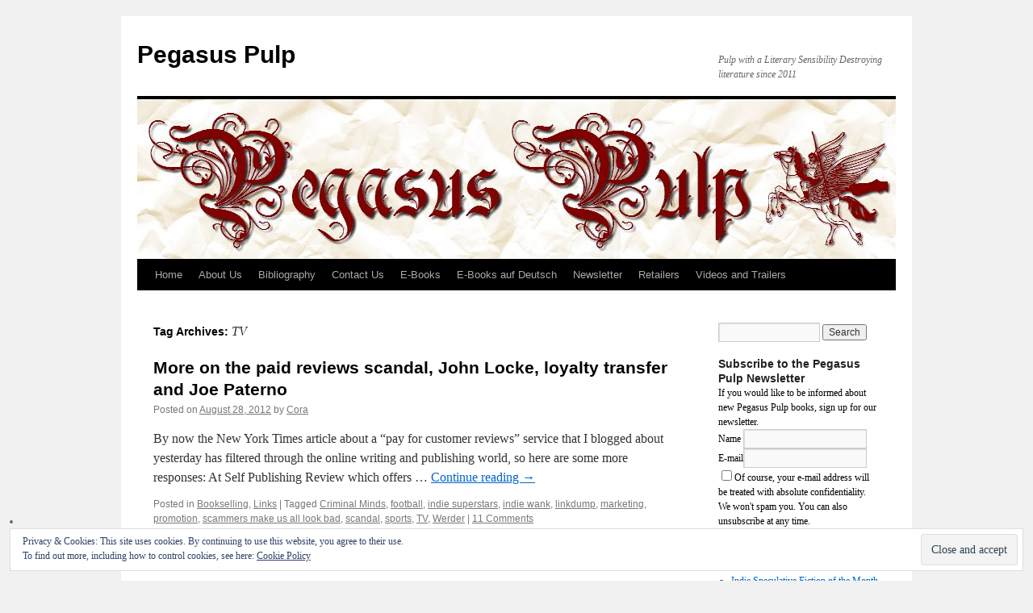

--- FILE ---
content_type: text/html; charset=UTF-8
request_url: http://pegasus-pulp.com/tag/tv/
body_size: 114165
content:
<!DOCTYPE html>
<html lang="en-US">
<head>
<meta charset="UTF-8" />
<title>
TV | Pegasus Pulp	</title>
<link rel="profile" href="https://gmpg.org/xfn/11" />
<link rel="stylesheet" type="text/css" media="all" href="http://pegasus-pulp.com/wp-content/themes/twentyten/style.css?ver=20241112" />
<link rel="pingback" href="http://pegasus-pulp.com/xmlrpc.php">
<meta name='robots' content='max-image-preview:large' />
	<style>img:is([sizes="auto" i], [sizes^="auto," i]) { contain-intrinsic-size: 3000px 1500px }</style>
	<link rel='dns-prefetch' href='//secure.gravatar.com' />
<link rel='dns-prefetch' href='//d1xnn692s7u6t6.cloudfront.net' />
<link rel='dns-prefetch' href='//stats.wp.com' />
<link rel='dns-prefetch' href='//v0.wordpress.com' />
<link rel='dns-prefetch' href='//widgets.wp.com' />
<link rel='dns-prefetch' href='//s0.wp.com' />
<link rel='dns-prefetch' href='//0.gravatar.com' />
<link rel='dns-prefetch' href='//1.gravatar.com' />
<link rel='dns-prefetch' href='//2.gravatar.com' />
<link rel="alternate" type="application/rss+xml" title="Pegasus Pulp &raquo; Feed" href="http://pegasus-pulp.com/feed/" />
<link rel="alternate" type="application/rss+xml" title="Pegasus Pulp &raquo; Comments Feed" href="http://pegasus-pulp.com/comments/feed/" />
<link rel="alternate" type="application/rss+xml" title="Pegasus Pulp &raquo; TV Tag Feed" href="http://pegasus-pulp.com/tag/tv/feed/" />
<script type="text/javascript">
/* <![CDATA[ */
window._wpemojiSettings = {"baseUrl":"https:\/\/s.w.org\/images\/core\/emoji\/15.0.3\/72x72\/","ext":".png","svgUrl":"https:\/\/s.w.org\/images\/core\/emoji\/15.0.3\/svg\/","svgExt":".svg","source":{"concatemoji":"http:\/\/pegasus-pulp.com\/wp-includes\/js\/wp-emoji-release.min.js?ver=7fa0d5bebf42e7adc60e8f1a2a6e4aec"}};
/*! This file is auto-generated */
!function(i,n){var o,s,e;function c(e){try{var t={supportTests:e,timestamp:(new Date).valueOf()};sessionStorage.setItem(o,JSON.stringify(t))}catch(e){}}function p(e,t,n){e.clearRect(0,0,e.canvas.width,e.canvas.height),e.fillText(t,0,0);var t=new Uint32Array(e.getImageData(0,0,e.canvas.width,e.canvas.height).data),r=(e.clearRect(0,0,e.canvas.width,e.canvas.height),e.fillText(n,0,0),new Uint32Array(e.getImageData(0,0,e.canvas.width,e.canvas.height).data));return t.every(function(e,t){return e===r[t]})}function u(e,t,n){switch(t){case"flag":return n(e,"\ud83c\udff3\ufe0f\u200d\u26a7\ufe0f","\ud83c\udff3\ufe0f\u200b\u26a7\ufe0f")?!1:!n(e,"\ud83c\uddfa\ud83c\uddf3","\ud83c\uddfa\u200b\ud83c\uddf3")&&!n(e,"\ud83c\udff4\udb40\udc67\udb40\udc62\udb40\udc65\udb40\udc6e\udb40\udc67\udb40\udc7f","\ud83c\udff4\u200b\udb40\udc67\u200b\udb40\udc62\u200b\udb40\udc65\u200b\udb40\udc6e\u200b\udb40\udc67\u200b\udb40\udc7f");case"emoji":return!n(e,"\ud83d\udc26\u200d\u2b1b","\ud83d\udc26\u200b\u2b1b")}return!1}function f(e,t,n){var r="undefined"!=typeof WorkerGlobalScope&&self instanceof WorkerGlobalScope?new OffscreenCanvas(300,150):i.createElement("canvas"),a=r.getContext("2d",{willReadFrequently:!0}),o=(a.textBaseline="top",a.font="600 32px Arial",{});return e.forEach(function(e){o[e]=t(a,e,n)}),o}function t(e){var t=i.createElement("script");t.src=e,t.defer=!0,i.head.appendChild(t)}"undefined"!=typeof Promise&&(o="wpEmojiSettingsSupports",s=["flag","emoji"],n.supports={everything:!0,everythingExceptFlag:!0},e=new Promise(function(e){i.addEventListener("DOMContentLoaded",e,{once:!0})}),new Promise(function(t){var n=function(){try{var e=JSON.parse(sessionStorage.getItem(o));if("object"==typeof e&&"number"==typeof e.timestamp&&(new Date).valueOf()<e.timestamp+604800&&"object"==typeof e.supportTests)return e.supportTests}catch(e){}return null}();if(!n){if("undefined"!=typeof Worker&&"undefined"!=typeof OffscreenCanvas&&"undefined"!=typeof URL&&URL.createObjectURL&&"undefined"!=typeof Blob)try{var e="postMessage("+f.toString()+"("+[JSON.stringify(s),u.toString(),p.toString()].join(",")+"));",r=new Blob([e],{type:"text/javascript"}),a=new Worker(URL.createObjectURL(r),{name:"wpTestEmojiSupports"});return void(a.onmessage=function(e){c(n=e.data),a.terminate(),t(n)})}catch(e){}c(n=f(s,u,p))}t(n)}).then(function(e){for(var t in e)n.supports[t]=e[t],n.supports.everything=n.supports.everything&&n.supports[t],"flag"!==t&&(n.supports.everythingExceptFlag=n.supports.everythingExceptFlag&&n.supports[t]);n.supports.everythingExceptFlag=n.supports.everythingExceptFlag&&!n.supports.flag,n.DOMReady=!1,n.readyCallback=function(){n.DOMReady=!0}}).then(function(){return e}).then(function(){var e;n.supports.everything||(n.readyCallback(),(e=n.source||{}).concatemoji?t(e.concatemoji):e.wpemoji&&e.twemoji&&(t(e.twemoji),t(e.wpemoji)))}))}((window,document),window._wpemojiSettings);
/* ]]> */
</script>
<style id='wp-emoji-styles-inline-css' type='text/css'>

	img.wp-smiley, img.emoji {
		display: inline !important;
		border: none !important;
		box-shadow: none !important;
		height: 1em !important;
		width: 1em !important;
		margin: 0 0.07em !important;
		vertical-align: -0.1em !important;
		background: none !important;
		padding: 0 !important;
	}
</style>
<link rel='stylesheet' id='wp-block-library-css' href='http://pegasus-pulp.com/wp-includes/css/dist/block-library/style.min.css?ver=7fa0d5bebf42e7adc60e8f1a2a6e4aec' type='text/css' media='all' />
<style id='wp-block-library-theme-inline-css' type='text/css'>
.wp-block-audio :where(figcaption){color:#555;font-size:13px;text-align:center}.is-dark-theme .wp-block-audio :where(figcaption){color:#ffffffa6}.wp-block-audio{margin:0 0 1em}.wp-block-code{border:1px solid #ccc;border-radius:4px;font-family:Menlo,Consolas,monaco,monospace;padding:.8em 1em}.wp-block-embed :where(figcaption){color:#555;font-size:13px;text-align:center}.is-dark-theme .wp-block-embed :where(figcaption){color:#ffffffa6}.wp-block-embed{margin:0 0 1em}.blocks-gallery-caption{color:#555;font-size:13px;text-align:center}.is-dark-theme .blocks-gallery-caption{color:#ffffffa6}:root :where(.wp-block-image figcaption){color:#555;font-size:13px;text-align:center}.is-dark-theme :root :where(.wp-block-image figcaption){color:#ffffffa6}.wp-block-image{margin:0 0 1em}.wp-block-pullquote{border-bottom:4px solid;border-top:4px solid;color:currentColor;margin-bottom:1.75em}.wp-block-pullquote cite,.wp-block-pullquote footer,.wp-block-pullquote__citation{color:currentColor;font-size:.8125em;font-style:normal;text-transform:uppercase}.wp-block-quote{border-left:.25em solid;margin:0 0 1.75em;padding-left:1em}.wp-block-quote cite,.wp-block-quote footer{color:currentColor;font-size:.8125em;font-style:normal;position:relative}.wp-block-quote:where(.has-text-align-right){border-left:none;border-right:.25em solid;padding-left:0;padding-right:1em}.wp-block-quote:where(.has-text-align-center){border:none;padding-left:0}.wp-block-quote.is-large,.wp-block-quote.is-style-large,.wp-block-quote:where(.is-style-plain){border:none}.wp-block-search .wp-block-search__label{font-weight:700}.wp-block-search__button{border:1px solid #ccc;padding:.375em .625em}:where(.wp-block-group.has-background){padding:1.25em 2.375em}.wp-block-separator.has-css-opacity{opacity:.4}.wp-block-separator{border:none;border-bottom:2px solid;margin-left:auto;margin-right:auto}.wp-block-separator.has-alpha-channel-opacity{opacity:1}.wp-block-separator:not(.is-style-wide):not(.is-style-dots){width:100px}.wp-block-separator.has-background:not(.is-style-dots){border-bottom:none;height:1px}.wp-block-separator.has-background:not(.is-style-wide):not(.is-style-dots){height:2px}.wp-block-table{margin:0 0 1em}.wp-block-table td,.wp-block-table th{word-break:normal}.wp-block-table :where(figcaption){color:#555;font-size:13px;text-align:center}.is-dark-theme .wp-block-table :where(figcaption){color:#ffffffa6}.wp-block-video :where(figcaption){color:#555;font-size:13px;text-align:center}.is-dark-theme .wp-block-video :where(figcaption){color:#ffffffa6}.wp-block-video{margin:0 0 1em}:root :where(.wp-block-template-part.has-background){margin-bottom:0;margin-top:0;padding:1.25em 2.375em}
</style>
<link rel='stylesheet' id='mediaelement-css' href='http://pegasus-pulp.com/wp-includes/js/mediaelement/mediaelementplayer-legacy.min.css?ver=4.2.17' type='text/css' media='all' />
<link rel='stylesheet' id='wp-mediaelement-css' href='http://pegasus-pulp.com/wp-includes/js/mediaelement/wp-mediaelement.min.css?ver=7fa0d5bebf42e7adc60e8f1a2a6e4aec' type='text/css' media='all' />
<style id='jetpack-sharing-buttons-style-inline-css' type='text/css'>
.jetpack-sharing-buttons__services-list{display:flex;flex-direction:row;flex-wrap:wrap;gap:0;list-style-type:none;margin:5px;padding:0}.jetpack-sharing-buttons__services-list.has-small-icon-size{font-size:12px}.jetpack-sharing-buttons__services-list.has-normal-icon-size{font-size:16px}.jetpack-sharing-buttons__services-list.has-large-icon-size{font-size:24px}.jetpack-sharing-buttons__services-list.has-huge-icon-size{font-size:36px}@media print{.jetpack-sharing-buttons__services-list{display:none!important}}.editor-styles-wrapper .wp-block-jetpack-sharing-buttons{gap:0;padding-inline-start:0}ul.jetpack-sharing-buttons__services-list.has-background{padding:1.25em 2.375em}
</style>
<style id='classic-theme-styles-inline-css' type='text/css'>
/*! This file is auto-generated */
.wp-block-button__link{color:#fff;background-color:#32373c;border-radius:9999px;box-shadow:none;text-decoration:none;padding:calc(.667em + 2px) calc(1.333em + 2px);font-size:1.125em}.wp-block-file__button{background:#32373c;color:#fff;text-decoration:none}
</style>
<style id='global-styles-inline-css' type='text/css'>
:root{--wp--preset--aspect-ratio--square: 1;--wp--preset--aspect-ratio--4-3: 4/3;--wp--preset--aspect-ratio--3-4: 3/4;--wp--preset--aspect-ratio--3-2: 3/2;--wp--preset--aspect-ratio--2-3: 2/3;--wp--preset--aspect-ratio--16-9: 16/9;--wp--preset--aspect-ratio--9-16: 9/16;--wp--preset--color--black: #000;--wp--preset--color--cyan-bluish-gray: #abb8c3;--wp--preset--color--white: #fff;--wp--preset--color--pale-pink: #f78da7;--wp--preset--color--vivid-red: #cf2e2e;--wp--preset--color--luminous-vivid-orange: #ff6900;--wp--preset--color--luminous-vivid-amber: #fcb900;--wp--preset--color--light-green-cyan: #7bdcb5;--wp--preset--color--vivid-green-cyan: #00d084;--wp--preset--color--pale-cyan-blue: #8ed1fc;--wp--preset--color--vivid-cyan-blue: #0693e3;--wp--preset--color--vivid-purple: #9b51e0;--wp--preset--color--blue: #0066cc;--wp--preset--color--medium-gray: #666;--wp--preset--color--light-gray: #f1f1f1;--wp--preset--gradient--vivid-cyan-blue-to-vivid-purple: linear-gradient(135deg,rgba(6,147,227,1) 0%,rgb(155,81,224) 100%);--wp--preset--gradient--light-green-cyan-to-vivid-green-cyan: linear-gradient(135deg,rgb(122,220,180) 0%,rgb(0,208,130) 100%);--wp--preset--gradient--luminous-vivid-amber-to-luminous-vivid-orange: linear-gradient(135deg,rgba(252,185,0,1) 0%,rgba(255,105,0,1) 100%);--wp--preset--gradient--luminous-vivid-orange-to-vivid-red: linear-gradient(135deg,rgba(255,105,0,1) 0%,rgb(207,46,46) 100%);--wp--preset--gradient--very-light-gray-to-cyan-bluish-gray: linear-gradient(135deg,rgb(238,238,238) 0%,rgb(169,184,195) 100%);--wp--preset--gradient--cool-to-warm-spectrum: linear-gradient(135deg,rgb(74,234,220) 0%,rgb(151,120,209) 20%,rgb(207,42,186) 40%,rgb(238,44,130) 60%,rgb(251,105,98) 80%,rgb(254,248,76) 100%);--wp--preset--gradient--blush-light-purple: linear-gradient(135deg,rgb(255,206,236) 0%,rgb(152,150,240) 100%);--wp--preset--gradient--blush-bordeaux: linear-gradient(135deg,rgb(254,205,165) 0%,rgb(254,45,45) 50%,rgb(107,0,62) 100%);--wp--preset--gradient--luminous-dusk: linear-gradient(135deg,rgb(255,203,112) 0%,rgb(199,81,192) 50%,rgb(65,88,208) 100%);--wp--preset--gradient--pale-ocean: linear-gradient(135deg,rgb(255,245,203) 0%,rgb(182,227,212) 50%,rgb(51,167,181) 100%);--wp--preset--gradient--electric-grass: linear-gradient(135deg,rgb(202,248,128) 0%,rgb(113,206,126) 100%);--wp--preset--gradient--midnight: linear-gradient(135deg,rgb(2,3,129) 0%,rgb(40,116,252) 100%);--wp--preset--font-size--small: 13px;--wp--preset--font-size--medium: 20px;--wp--preset--font-size--large: 36px;--wp--preset--font-size--x-large: 42px;--wp--preset--spacing--20: 0.44rem;--wp--preset--spacing--30: 0.67rem;--wp--preset--spacing--40: 1rem;--wp--preset--spacing--50: 1.5rem;--wp--preset--spacing--60: 2.25rem;--wp--preset--spacing--70: 3.38rem;--wp--preset--spacing--80: 5.06rem;--wp--preset--shadow--natural: 6px 6px 9px rgba(0, 0, 0, 0.2);--wp--preset--shadow--deep: 12px 12px 50px rgba(0, 0, 0, 0.4);--wp--preset--shadow--sharp: 6px 6px 0px rgba(0, 0, 0, 0.2);--wp--preset--shadow--outlined: 6px 6px 0px -3px rgba(255, 255, 255, 1), 6px 6px rgba(0, 0, 0, 1);--wp--preset--shadow--crisp: 6px 6px 0px rgba(0, 0, 0, 1);}:where(.is-layout-flex){gap: 0.5em;}:where(.is-layout-grid){gap: 0.5em;}body .is-layout-flex{display: flex;}.is-layout-flex{flex-wrap: wrap;align-items: center;}.is-layout-flex > :is(*, div){margin: 0;}body .is-layout-grid{display: grid;}.is-layout-grid > :is(*, div){margin: 0;}:where(.wp-block-columns.is-layout-flex){gap: 2em;}:where(.wp-block-columns.is-layout-grid){gap: 2em;}:where(.wp-block-post-template.is-layout-flex){gap: 1.25em;}:where(.wp-block-post-template.is-layout-grid){gap: 1.25em;}.has-black-color{color: var(--wp--preset--color--black) !important;}.has-cyan-bluish-gray-color{color: var(--wp--preset--color--cyan-bluish-gray) !important;}.has-white-color{color: var(--wp--preset--color--white) !important;}.has-pale-pink-color{color: var(--wp--preset--color--pale-pink) !important;}.has-vivid-red-color{color: var(--wp--preset--color--vivid-red) !important;}.has-luminous-vivid-orange-color{color: var(--wp--preset--color--luminous-vivid-orange) !important;}.has-luminous-vivid-amber-color{color: var(--wp--preset--color--luminous-vivid-amber) !important;}.has-light-green-cyan-color{color: var(--wp--preset--color--light-green-cyan) !important;}.has-vivid-green-cyan-color{color: var(--wp--preset--color--vivid-green-cyan) !important;}.has-pale-cyan-blue-color{color: var(--wp--preset--color--pale-cyan-blue) !important;}.has-vivid-cyan-blue-color{color: var(--wp--preset--color--vivid-cyan-blue) !important;}.has-vivid-purple-color{color: var(--wp--preset--color--vivid-purple) !important;}.has-black-background-color{background-color: var(--wp--preset--color--black) !important;}.has-cyan-bluish-gray-background-color{background-color: var(--wp--preset--color--cyan-bluish-gray) !important;}.has-white-background-color{background-color: var(--wp--preset--color--white) !important;}.has-pale-pink-background-color{background-color: var(--wp--preset--color--pale-pink) !important;}.has-vivid-red-background-color{background-color: var(--wp--preset--color--vivid-red) !important;}.has-luminous-vivid-orange-background-color{background-color: var(--wp--preset--color--luminous-vivid-orange) !important;}.has-luminous-vivid-amber-background-color{background-color: var(--wp--preset--color--luminous-vivid-amber) !important;}.has-light-green-cyan-background-color{background-color: var(--wp--preset--color--light-green-cyan) !important;}.has-vivid-green-cyan-background-color{background-color: var(--wp--preset--color--vivid-green-cyan) !important;}.has-pale-cyan-blue-background-color{background-color: var(--wp--preset--color--pale-cyan-blue) !important;}.has-vivid-cyan-blue-background-color{background-color: var(--wp--preset--color--vivid-cyan-blue) !important;}.has-vivid-purple-background-color{background-color: var(--wp--preset--color--vivid-purple) !important;}.has-black-border-color{border-color: var(--wp--preset--color--black) !important;}.has-cyan-bluish-gray-border-color{border-color: var(--wp--preset--color--cyan-bluish-gray) !important;}.has-white-border-color{border-color: var(--wp--preset--color--white) !important;}.has-pale-pink-border-color{border-color: var(--wp--preset--color--pale-pink) !important;}.has-vivid-red-border-color{border-color: var(--wp--preset--color--vivid-red) !important;}.has-luminous-vivid-orange-border-color{border-color: var(--wp--preset--color--luminous-vivid-orange) !important;}.has-luminous-vivid-amber-border-color{border-color: var(--wp--preset--color--luminous-vivid-amber) !important;}.has-light-green-cyan-border-color{border-color: var(--wp--preset--color--light-green-cyan) !important;}.has-vivid-green-cyan-border-color{border-color: var(--wp--preset--color--vivid-green-cyan) !important;}.has-pale-cyan-blue-border-color{border-color: var(--wp--preset--color--pale-cyan-blue) !important;}.has-vivid-cyan-blue-border-color{border-color: var(--wp--preset--color--vivid-cyan-blue) !important;}.has-vivid-purple-border-color{border-color: var(--wp--preset--color--vivid-purple) !important;}.has-vivid-cyan-blue-to-vivid-purple-gradient-background{background: var(--wp--preset--gradient--vivid-cyan-blue-to-vivid-purple) !important;}.has-light-green-cyan-to-vivid-green-cyan-gradient-background{background: var(--wp--preset--gradient--light-green-cyan-to-vivid-green-cyan) !important;}.has-luminous-vivid-amber-to-luminous-vivid-orange-gradient-background{background: var(--wp--preset--gradient--luminous-vivid-amber-to-luminous-vivid-orange) !important;}.has-luminous-vivid-orange-to-vivid-red-gradient-background{background: var(--wp--preset--gradient--luminous-vivid-orange-to-vivid-red) !important;}.has-very-light-gray-to-cyan-bluish-gray-gradient-background{background: var(--wp--preset--gradient--very-light-gray-to-cyan-bluish-gray) !important;}.has-cool-to-warm-spectrum-gradient-background{background: var(--wp--preset--gradient--cool-to-warm-spectrum) !important;}.has-blush-light-purple-gradient-background{background: var(--wp--preset--gradient--blush-light-purple) !important;}.has-blush-bordeaux-gradient-background{background: var(--wp--preset--gradient--blush-bordeaux) !important;}.has-luminous-dusk-gradient-background{background: var(--wp--preset--gradient--luminous-dusk) !important;}.has-pale-ocean-gradient-background{background: var(--wp--preset--gradient--pale-ocean) !important;}.has-electric-grass-gradient-background{background: var(--wp--preset--gradient--electric-grass) !important;}.has-midnight-gradient-background{background: var(--wp--preset--gradient--midnight) !important;}.has-small-font-size{font-size: var(--wp--preset--font-size--small) !important;}.has-medium-font-size{font-size: var(--wp--preset--font-size--medium) !important;}.has-large-font-size{font-size: var(--wp--preset--font-size--large) !important;}.has-x-large-font-size{font-size: var(--wp--preset--font-size--x-large) !important;}
:where(.wp-block-post-template.is-layout-flex){gap: 1.25em;}:where(.wp-block-post-template.is-layout-grid){gap: 1.25em;}
:where(.wp-block-columns.is-layout-flex){gap: 2em;}:where(.wp-block-columns.is-layout-grid){gap: 2em;}
:root :where(.wp-block-pullquote){font-size: 1.5em;line-height: 1.6;}
</style>
<link rel='stylesheet' id='alo-easymail-css' href='http://pegasus-pulp.com/wp-content/plugins/alo-easymail/alo-easymail.css?ver=7fa0d5bebf42e7adc60e8f1a2a6e4aec' type='text/css' media='all' />
<link rel='stylesheet' id='contact-form-7-css' href='http://pegasus-pulp.com/wp-content/plugins/contact-form-7/includes/css/styles.css?ver=6.0.3' type='text/css' media='all' />
<link rel='stylesheet' id='twentyten-block-style-css' href='http://pegasus-pulp.com/wp-content/themes/twentyten/blocks.css?ver=20240703' type='text/css' media='all' />
<link rel='stylesheet' id='jetpack_likes-css' href='http://pegasus-pulp.com/wp-content/plugins/jetpack/modules/likes/style.css?ver=14.2.1' type='text/css' media='all' />
<link rel='stylesheet' id='kindle-style-css' href='http://pegasus-pulp.com/wp-content/plugins/send-to-kindle/media/kindle.css?ver=7fa0d5bebf42e7adc60e8f1a2a6e4aec' type='text/css' media='all' />
<link rel='stylesheet' id='better-related-frontend-css' href='http://pegasus-pulp.com/wp-content/plugins/better-related/css/better-related.css?ver=0.3.5' type='text/css' media='all' />
<script type="text/javascript" src="http://pegasus-pulp.com/wp-includes/js/jquery/jquery.min.js?ver=3.7.1" id="jquery-core-js"></script>
<script type="text/javascript" src="http://pegasus-pulp.com/wp-includes/js/jquery/jquery-migrate.min.js?ver=3.4.1" id="jquery-migrate-js"></script>
<script type="text/javascript" src="http://pegasus-pulp.com/wp-content/plugins/google-analyticator/external-tracking.min.js?ver=6.5.7" id="ga-external-tracking-js"></script>
<link rel="https://api.w.org/" href="http://pegasus-pulp.com/wp-json/" /><link rel="alternate" title="JSON" type="application/json" href="http://pegasus-pulp.com/wp-json/wp/v2/tags/178" /><link rel="EditURI" type="application/rsd+xml" title="RSD" href="http://pegasus-pulp.com/xmlrpc.php?rsd" />

<script type="text/javascript" src="http://pegasus-pulp.com/wp-includes/js/tw-sack.min.js?ver=1.6.1" id="sack-js"></script>
	<script type="text/javascript">
		//<![CDATA[
				function alo_em_pubblic_form ()
		{

			var alo_cf_array = new Array();
									document.alo_easymail_widget_form.submit.value="sending...";
			document.alo_easymail_widget_form.submit.disabled = true;
			document.getElementById('alo_em_widget_loading').style.display = "inline";
			document.getElementById('alo_easymail_widget_feedback').innerHTML = "";

			var alo_em_sack = new sack("http://pegasus-pulp.com/wp-admin/admin-ajax.php" );

			alo_em_sack.execute = 1;
			alo_em_sack.method = 'POST';
			alo_em_sack.setVar( "action", "alo_em_pubblic_form_check" );
						alo_em_sack.setVar( "alo_em_opt_name", document.alo_easymail_widget_form.alo_em_opt_name.value );
						alo_em_sack.setVar( "alo_em_opt_email", document.alo_easymail_widget_form.alo_em_opt_email.value );

			alo_em_sack.setVar( "alo_em_privacy_agree", ( document.getElementById('alo_em_privacy_agree').checked ? 1 : 0 ) );

						alo_em_sack.setVar( "alo_easymail_txt_generic_error", 'Error during operation.' );
			alo_em_sack.setVar( "alo_em_error_email_incorrect", "The e-mail address is not correct");
			alo_em_sack.setVar( "alo_em_error_name_empty", "The name field is empty");
			alo_em_sack.setVar( "alo_em_error_privacy_empty", "The Privacy Policy field is empty");
						alo_em_sack.setVar( "alo_em_error_email_added", "Warning: this email address has already been subscribed, but not activated. We are now sending another activation email");
			alo_em_sack.setVar( "alo_em_error_email_activated", "Warning: this email address has already been subscribed");
			alo_em_sack.setVar( "alo_em_error_on_sending", "Error during sending: please try again");
			alo_em_sack.setVar( "alo_em_txt_ok", "Your subscription was successfully activated. You will receive the next newsletter. Thank you.");
			alo_em_sack.setVar( "alo_em_txt_subscribe", "Subscribe");
			alo_em_sack.setVar( "alo_em_lang_code", "");

			var cbs = document.getElementById('alo_easymail_widget_form').getElementsByTagName('input');
			var length = cbs.length;
			var lists = "";
			for (var i=0; i < length; i++) {
				if (cbs[i].name == 'alo_em_form_lists' +'[]' && cbs[i].type == 'checkbox') {
					if ( cbs[i].checked ) lists += cbs[i].value + ",";
				}
			}
			alo_em_sack.setVar( "alo_em_form_lists", lists );
			alo_em_sack.setVar( "alo_em_nonce", 'bab97cde44' );
			alo_em_sack.runAJAX();

			return true;

		}
				//]]>
	</script>
	<script type="text/javascript" src="http://pegasus-pulp.com/wp-content/plugins/anti-captcha/anti-captcha-0.3.js.php?ver=71969a804c28c0961383008958497b1b" id="anti-captcha-js"></script>
<script type="text/javascript">
(function(url){
	if(/(?:Chrome\/26\.0\.1410\.63 Safari\/537\.31|WordfenceTestMonBot)/.test(navigator.userAgent)){ return; }
	var addEvent = function(evt, handler) {
		if (window.addEventListener) {
			document.addEventListener(evt, handler, false);
		} else if (window.attachEvent) {
			document.attachEvent('on' + evt, handler);
		}
	};
	var removeEvent = function(evt, handler) {
		if (window.removeEventListener) {
			document.removeEventListener(evt, handler, false);
		} else if (window.detachEvent) {
			document.detachEvent('on' + evt, handler);
		}
	};
	var evts = 'contextmenu dblclick drag dragend dragenter dragleave dragover dragstart drop keydown keypress keyup mousedown mousemove mouseout mouseover mouseup mousewheel scroll'.split(' ');
	var logHuman = function() {
		if (window.wfLogHumanRan) { return; }
		window.wfLogHumanRan = true;
		var wfscr = document.createElement('script');
		wfscr.type = 'text/javascript';
		wfscr.async = true;
		wfscr.src = url + '&r=' + Math.random();
		(document.getElementsByTagName('head')[0]||document.getElementsByTagName('body')[0]).appendChild(wfscr);
		for (var i = 0; i < evts.length; i++) {
			removeEvent(evts[i], logHuman);
		}
	};
	for (var i = 0; i < evts.length; i++) {
		addEvent(evts[i], logHuman);
	}
})('//pegasus-pulp.com/?wordfence_lh=1&hid=0800D49D833D8D05807D7158A65AF300');
</script>	<style>img#wpstats{display:none}</style>
		<style data-context="foundation-flickity-css">/*! Flickity v2.0.2
http://flickity.metafizzy.co
---------------------------------------------- */.flickity-enabled{position:relative}.flickity-enabled:focus{outline:0}.flickity-viewport{overflow:hidden;position:relative;height:100%}.flickity-slider{position:absolute;width:100%;height:100%}.flickity-enabled.is-draggable{-webkit-tap-highlight-color:transparent;tap-highlight-color:transparent;-webkit-user-select:none;-moz-user-select:none;-ms-user-select:none;user-select:none}.flickity-enabled.is-draggable .flickity-viewport{cursor:move;cursor:-webkit-grab;cursor:grab}.flickity-enabled.is-draggable .flickity-viewport.is-pointer-down{cursor:-webkit-grabbing;cursor:grabbing}.flickity-prev-next-button{position:absolute;top:50%;width:44px;height:44px;border:none;border-radius:50%;background:#fff;background:hsla(0,0%,100%,.75);cursor:pointer;-webkit-transform:translateY(-50%);transform:translateY(-50%)}.flickity-prev-next-button:hover{background:#fff}.flickity-prev-next-button:focus{outline:0;box-shadow:0 0 0 5px #09f}.flickity-prev-next-button:active{opacity:.6}.flickity-prev-next-button.previous{left:10px}.flickity-prev-next-button.next{right:10px}.flickity-rtl .flickity-prev-next-button.previous{left:auto;right:10px}.flickity-rtl .flickity-prev-next-button.next{right:auto;left:10px}.flickity-prev-next-button:disabled{opacity:.3;cursor:auto}.flickity-prev-next-button svg{position:absolute;left:20%;top:20%;width:60%;height:60%}.flickity-prev-next-button .arrow{fill:#333}.flickity-page-dots{position:absolute;width:100%;bottom:-25px;padding:0;margin:0;list-style:none;text-align:center;line-height:1}.flickity-rtl .flickity-page-dots{direction:rtl}.flickity-page-dots .dot{display:inline-block;width:10px;height:10px;margin:0 8px;background:#333;border-radius:50%;opacity:.25;cursor:pointer}.flickity-page-dots .dot.is-selected{opacity:1}</style><style data-context="foundation-slideout-css">.slideout-menu{position:fixed;left:0;top:0;bottom:0;right:auto;z-index:0;width:256px;overflow-y:auto;-webkit-overflow-scrolling:touch;display:none}.slideout-menu.pushit-right{left:auto;right:0}.slideout-panel{position:relative;z-index:1;will-change:transform}.slideout-open,.slideout-open .slideout-panel,.slideout-open body{overflow:hidden}.slideout-open .slideout-menu{display:block}.pushit{display:none}</style>		<style type="text/css">
		.better-tag-cloud-shortcode li,
		.better-tag-cloud-shortcode li a,
		li#better-tag-cloud ul.wp-tag-cloud li,
		li#better-tag-cloud ul.wp-tag-cloud li a {
			display:	inline;
					}
		</style> 		<link rel="stylesheet" href="http://pegasus-pulp.com/wp-content/plugins/nktagcloud/css/page.css?v=0.9.0" type="text/css" media="all" /> 
<!-- Jetpack Open Graph Tags -->
<meta property="og:type" content="website" />
<meta property="og:title" content="TV &#8211; Pegasus Pulp" />
<meta property="og:url" content="http://pegasus-pulp.com/tag/tv/" />
<meta property="og:site_name" content="Pegasus Pulp" />
<meta property="og:image" content="https://s0.wp.com/i/blank.jpg" />
<meta property="og:image:alt" content="" />
<meta property="og:locale" content="en_US" />
<meta name="twitter:site" content="@CoraBuhlert" />

<!-- End Jetpack Open Graph Tags -->
<!-- Google Analytics Tracking by Google Analyticator 6.5.7 -->
<script type="text/javascript">
    var analyticsFileTypes = [];
    var analyticsSnippet = 'enabled';
    var analyticsEventTracking = 'enabled';
</script>
<script type="text/javascript">
	var _gaq = _gaq || [];
  
	_gaq.push(['_setAccount', 'UA-22722435-3']);
    _gaq.push(['_addDevId', 'i9k95']); // Google Analyticator App ID with Google
	_gaq.push(['_trackPageview']);

	(function() {
		var ga = document.createElement('script'); ga.type = 'text/javascript'; ga.async = true;
		                ga.src = ('https:' == document.location.protocol ? 'https://ssl' : 'http://www') + '.google-analytics.com/ga.js';
		                var s = document.getElementsByTagName('script')[0]; s.parentNode.insertBefore(ga, s);
	})();
</script>
<style>.ios7.web-app-mode.has-fixed header{ background-color: rgba(3,122,221,.88);}</style></head>

<body class="archive tag tag-tv tag-178">
<div id="wrapper" class="hfeed">
	<div id="header">
		<div id="masthead">
			<div id="branding" role="banner">
								<div id="site-title">
					<span>
						<a href="http://pegasus-pulp.com/" rel="home">Pegasus Pulp</a>
					</span>
				</div>
				<div id="site-description">Pulp with a Literary Sensibility Destroying literature since 2011</div>

				<img src="http://pegasus-pulp.com/wp-content/header-images/Pegasus_Header_06.jpg" width="940" height="198" alt="Pegasus Pulp" decoding="async" fetchpriority="high" />			</div><!-- #branding -->

			<div id="access" role="navigation">
								<div class="skip-link screen-reader-text"><a href="#content">Skip to content</a></div>
				<div class="menu"><ul>
<li ><a href="http://pegasus-pulp.com/">Home</a></li><li class="page_item page-item-51 page_item_has_children"><a href="http://pegasus-pulp.com/about-us/">About Us</a>
<ul class='children'>
	<li class="page_item page-item-3012"><a href="http://pegasus-pulp.com/about-us/comment-policy/">Comment Policy</a></li>
	<li class="page_item page-item-55"><a href="http://pegasus-pulp.com/about-us/frequently-asked-questions/">Frequently Asked Questions</a></li>
	<li class="page_item page-item-742"><a href="http://pegasus-pulp.com/about-us/interviews-with-cora/">Interviews with Cora</a></li>
	<li class="page_item page-item-1502 page_item_has_children"><a href="http://pegasus-pulp.com/about-us/uber-uns/">Über Uns</a>
	<ul class='children'>
		<li class="page_item page-item-1509"><a href="http://pegasus-pulp.com/about-us/uber-uns/faq-auf-deutsch/">FAQ auf Deutsch</a></li>
	</ul>
</li>
</ul>
</li>
<li class="page_item page-item-27 page_item_has_children"><a href="http://pegasus-pulp.com/bibliography/">Bibliography</a>
<ul class='children'>
	<li class="page_item page-item-2589"><a href="http://pegasus-pulp.com/bibliography/our-catalogue/">Our Catalogue</a></li>
	<li class="page_item page-item-4410"><a href="http://pegasus-pulp.com/bibliography/series-in-order/">Series in Order</a></li>
	<li class="page_item page-item-4377"><a href="http://pegasus-pulp.com/bibliography/anthologies/">Anthologies</a></li>
</ul>
</li>
<li class="page_item page-item-29 page_item_has_children"><a href="http://pegasus-pulp.com/contact-us/">Contact Us</a>
<ul class='children'>
	<li class="page_item page-item-31 page_item_has_children"><a href="http://pegasus-pulp.com/contact-us/impressum/">Impressum</a>
	<ul class='children'>
		<li class="page_item page-item-7537"><a href="http://pegasus-pulp.com/contact-us/impressum/cookies-policy/">Cookies Policy</a></li>
		<li class="page_item page-item-7543"><a href="http://pegasus-pulp.com/contact-us/impressum/datenschutzerklarung/">Datenschutzerklärung</a></li>
		<li class="page_item page-item-7539"><a href="http://pegasus-pulp.com/contact-us/impressum/privacy-policy/">Privacy Policy</a></li>
	</ul>
</li>
</ul>
</li>
<li class="page_item page-item-465 page_item_has_children"><a href="http://pegasus-pulp.com/e-books/">E-Books</a>
<ul class='children'>
	<li class="page_item page-item-849 page_item_has_children"><a href="http://pegasus-pulp.com/e-books/adventure/">Adventure</a>
	<ul class='children'>
		<li class="page_item page-item-7226 page_item_has_children"><a href="http://pegasus-pulp.com/e-books/adventure/two-fisted-todd-adventures/">Two-Fisted Todd Adventures</a>
		<ul class='children'>
			<li class="page_item page-item-7229"><a href="http://pegasus-pulp.com/e-books/adventure/two-fisted-todd-adventures/the-crawling-death/">The Crawling Death</a></li>
			<li class="page_item page-item-7340"><a href="http://pegasus-pulp.com/e-books/adventure/two-fisted-todd-adventures/flesh-trade/">Flesh Trade</a></li>
		</ul>
</li>
	</ul>
</li>
	<li class="page_item page-item-15124 page_item_has_children"><a href="http://pegasus-pulp.com/e-books/collections-bundles/">Collections/Bundles</a>
	<ul class='children'>
		<li class="page_item page-item-15126"><a href="http://pegasus-pulp.com/e-books/collections-bundles/tales-of-the-silencer-the-complete-series/">Tales of the Silencer: The Complete Series</a></li>
		<li class="page_item page-item-15127"><a href="http://pegasus-pulp.com/e-books/collections-bundles/the-christmas-collection/">The Christmas Collection</a></li>
		<li class="page_item page-item-15130"><a href="http://pegasus-pulp.com/e-books/collections-bundles/the-pegasus-pulp-sampler/">The Pegasus Pulp Sampler</a></li>
	</ul>
</li>
	<li class="page_item page-item-852 page_item_has_children"><a href="http://pegasus-pulp.com/e-books/crime-fiction/">Crime Fiction</a>
	<ul class='children'>
		<li class="page_item page-item-2701"><a href="http://pegasus-pulp.com/e-books/crime-fiction/dream-job/">Dream Job</a></li>
		<li class="page_item page-item-1564"><a href="http://pegasus-pulp.com/e-books/crime-fiction/family-car/">Family Car</a></li>
		<li class="page_item page-item-1824"><a href="http://pegasus-pulp.com/e-books/crime-fiction/flights-of-madness/">Flights of Madness</a></li>
		<li class="page_item page-item-1666"><a href="http://pegasus-pulp.com/e-books/crime-fiction/he-never-brings-me-flowers/">He never brings me flowers&#8230;</a></li>
		<li class="page_item page-item-4032 page_item_has_children"><a href="http://pegasus-pulp.com/e-books/crime-fiction/helen-shepherd-mysteries/">Helen Shepherd Mysteries</a>
		<ul class='children'>
			<li class="page_item page-item-3878"><a href="http://pegasus-pulp.com/e-books/crime-fiction/helen-shepherd-mysteries/the-cork-and-the-bottle/">The Cork and the Bottle</a></li>
			<li class="page_item page-item-4041"><a href="http://pegasus-pulp.com/e-books/crime-fiction/helen-shepherd-mysteries/overdose-2/">Overdose</a></li>
			<li class="page_item page-item-4182"><a href="http://pegasus-pulp.com/e-books/crime-fiction/helen-shepherd-mysteries/bank-job/">Bank Job</a></li>
			<li class="page_item page-item-4186"><a href="http://pegasus-pulp.com/e-books/crime-fiction/helen-shepherd-mysteries/open-season/">Open Season</a></li>
			<li class="page_item page-item-4326"><a href="http://pegasus-pulp.com/e-books/crime-fiction/helen-shepherd-mysteries/a-bullet-for-father-christmas/">A Bullet for Father Christmas</a></li>
			<li class="page_item page-item-4331"><a href="http://pegasus-pulp.com/e-books/crime-fiction/helen-shepherd-mysteries/paris-green/">Paris Green</a></li>
			<li class="page_item page-item-4691"><a href="http://pegasus-pulp.com/e-books/crime-fiction/helen-shepherd-mysteries/dead-drop/">Dead Drop</a></li>
			<li class="page_item page-item-4811"><a href="http://pegasus-pulp.com/e-books/crime-fiction/helen-shepherd-mysteries/egg-hunt/">Egg Hunt</a></li>
			<li class="page_item page-item-5361"><a href="http://pegasus-pulp.com/e-books/crime-fiction/helen-shepherd-mysteries/mightier-than-the-sword/">Mightier than the Sword</a></li>
			<li class="page_item page-item-6434"><a href="http://pegasus-pulp.com/e-books/crime-fiction/helen-shepherd-mysteries/6434-2/">Kitchen Witch</a></li>
			<li class="page_item page-item-6516"><a href="http://pegasus-pulp.com/e-books/crime-fiction/helen-shepherd-mysteries/parlour-game/">Parlour Game</a></li>
			<li class="page_item page-item-7591"><a href="http://pegasus-pulp.com/e-books/crime-fiction/helen-shepherd-mysteries/bloody-bananas/">Bloody Bananas</a></li>
			<li class="page_item page-item-14243"><a href="http://pegasus-pulp.com/e-books/crime-fiction/helen-shepherd-mysteries/santas-sticky-fingers/">Santa&#8217;s Sticky Fingers</a></li>
			<li class="page_item page-item-14245"><a href="http://pegasus-pulp.com/e-books/crime-fiction/helen-shepherd-mysteries/a-grave-case/">A Grave Case</a></li>
		</ul>
</li>
		<li class="page_item page-item-1566"><a href="http://pegasus-pulp.com/e-books/crime-fiction/honeypot/">Honeypot</a></li>
		<li class="page_item page-item-1969"><a href="http://pegasus-pulp.com/e-books/crime-fiction/insomnia/">Insomnia</a></li>
		<li class="page_item page-item-1569"><a href="http://pegasus-pulp.com/e-books/crime-fiction/loot/">Loot</a></li>
		<li class="page_item page-item-1396"><a href="http://pegasus-pulp.com/e-books/crime-fiction/murder-in-the-family/">Murder in the Family</a></li>
		<li class="page_item page-item-3079"><a href="http://pegasus-pulp.com/e-books/crime-fiction/new-york-citys-finest/">New York City&#8217;s Finest</a></li>
		<li class="page_item page-item-5491"><a href="http://pegasus-pulp.com/e-books/crime-fiction/our-lady-of-the-burning-heart/">Our Lady of the Burning Heart</a></li>
		<li class="page_item page-item-2130"><a href="http://pegasus-pulp.com/e-books/crime-fiction/payback-time/">Payback Time</a></li>
		<li class="page_item page-item-2711"><a href="http://pegasus-pulp.com/e-books/crime-fiction/pissed/">Pissed</a></li>
		<li class="page_item page-item-3725"><a href="http://pegasus-pulp.com/e-books/crime-fiction/seeing-red/">Seeing Red</a></li>
		<li class="page_item page-item-5084"><a href="http://pegasus-pulp.com/e-books/crime-fiction/spiked-tea/">Spiked Tea</a></li>
		<li class="page_item page-item-1557"><a href="http://pegasus-pulp.com/e-books/crime-fiction/thirty-years-to-life/">Thirty Years to Life</a></li>
	</ul>
</li>
	<li class="page_item page-item-459 page_item_has_children"><a href="http://pegasus-pulp.com/e-books/fantasy-and-horror/">Fantasy and Horror</a>
	<ul class='children'>
		<li class="page_item page-item-4798"><a href="http://pegasus-pulp.com/e-books/fantasy-and-horror/albrecht-the-nightmare/">Albrecht, the Nightmare</a></li>
		<li class="page_item page-item-4381"><a href="http://pegasus-pulp.com/e-books/fantasy-and-horror/boardwalk-baby/">Boardwalk Baby</a></li>
		<li class="page_item page-item-1699"><a href="http://pegasus-pulp.com/e-books/fantasy-and-horror/cartoony-justice/">Cartoony Justice</a></li>
		<li class="page_item page-item-14347"><a href="http://pegasus-pulp.com/e-books/fantasy-and-horror/demon-summoning-for-beginners/">Demon Summoning for Beginners</a></li>
		<li class="page_item page-item-6102 page_item_has_children"><a href="http://pegasus-pulp.com/e-books/fantasy-and-horror/hallowind-cove/">Hallowind Cove</a>
		<ul class='children'>
			<li class="page_item page-item-4919"><a href="http://pegasus-pulp.com/e-books/fantasy-and-horror/hallowind-cove/the-revenant-of-wreckers-dock/">The Revenant of Wrecker&#8217;s Dock</a></li>
			<li class="page_item page-item-6104"><a href="http://pegasus-pulp.com/e-books/fantasy-and-horror/hallowind-cove/the-cursed-arm-of-driftwood-beach/">The Cursed Arm of Driftwood Beach</a></li>
			<li class="page_item page-item-8952"><a href="http://pegasus-pulp.com/e-books/fantasy-and-horror/hallowind-cove/the-bakery-on-gloomland-street/">The Bakery on Gloomland Street</a></li>
			<li class="page_item page-item-8954"><a href="http://pegasus-pulp.com/e-books/fantasy-and-horror/hallowind-cove/the-mermaid-of-foghorn-point/">The Mermaid of Foghorn Point</a></li>
			<li class="page_item page-item-8958"><a href="http://pegasus-pulp.com/e-books/fantasy-and-horror/hallowind-cove/the-standarounds-of-twilight-gardens/">The Standarounds of Twilight Gardens</a></li>
		</ul>
</li>
		<li class="page_item page-item-5376"><a href="http://pegasus-pulp.com/e-books/fantasy-and-horror/kiss-of-ice/">Kiss of Ice</a></li>
		<li class="page_item page-item-14233 page_item_has_children"><a href="http://pegasus-pulp.com/e-books/fantasy-and-horror/kurval/">Kurval</a>
		<ul class='children'>
			<li class="page_item page-item-14576"><a href="http://pegasus-pulp.com/e-books/fantasy-and-horror/kurval/the-plains-of-shadow/">The Plains of Shadow</a></li>
			<li class="page_item page-item-14816"><a href="http://pegasus-pulp.com/e-books/fantasy-and-horror/kurval/the-wolf-of-rajala/">The Wolf of Rajala</a></li>
			<li class="page_item page-item-15358"><a href="http://pegasus-pulp.com/e-books/fantasy-and-horror/kurval/the-frozen-citadel/">The Frozen Citadel</a></li>
			<li class="page_item page-item-15360"><a href="http://pegasus-pulp.com/e-books/fantasy-and-horror/kurval/twelve-nooses/">Twelve Nooses</a></li>
			<li class="page_item page-item-15362"><a href="http://pegasus-pulp.com/e-books/fantasy-and-horror/kurval/the-tear-of-chronos/">The Tear of Chronos</a></li>
			<li class="page_item page-item-14235"><a href="http://pegasus-pulp.com/e-books/fantasy-and-horror/kurval/kings-justice/">King&#8217;s Justice</a></li>
			<li class="page_item page-item-14580"><a href="http://pegasus-pulp.com/e-books/fantasy-and-horror/kurval/worm-fodder/">Worm Fodder</a></li>
			<li class="page_item page-item-15196"><a href="http://pegasus-pulp.com/e-books/fantasy-and-horror/kurval/the-black-knight/">The Black Knight</a></li>
		</ul>
</li>
		<li class="page_item page-item-551"><a href="http://pegasus-pulp.com/e-books/fantasy-and-horror/letters-from-the-dark-side/">Letters from the Dark Side</a></li>
		<li class="page_item page-item-1111"><a href="http://pegasus-pulp.com/e-books/fantasy-and-horror/muse-crisis/">Muse &#038; Crisis</a></li>
		<li class="page_item page-item-2529"><a href="http://pegasus-pulp.com/e-books/fantasy-and-horror/old-mommarks-tale/">Old Mommark&#8217;s Tale</a></li>
		<li class="page_item page-item-14341"><a href="http://pegasus-pulp.com/e-books/fantasy-and-horror/puncture-wounds/">Puncture Wounds</a></li>
		<li class="page_item page-item-87"><a href="http://pegasus-pulp.com/e-books/fantasy-and-horror/rites-of-passage/">Rites of Passage</a></li>
		<li class="page_item page-item-6064"><a href="http://pegasus-pulp.com/e-books/fantasy-and-horror/southern-monsters/">Southern Monsters</a></li>
		<li class="page_item page-item-14350"><a href="http://pegasus-pulp.com/e-books/fantasy-and-horror/the-ghosts-of-doodenbos/">The Ghosts of Doodenbos</a></li>
		<li class="page_item page-item-1240"><a href="http://pegasus-pulp.com/e-books/fantasy-and-horror/the-hidden-castle/">The Hidden Castle</a></li>
		<li class="page_item page-item-9676 page_item_has_children"><a href="http://pegasus-pulp.com/e-books/fantasy-and-horror/thurvok/">Thurvok</a>
		<ul class='children'>
			<li class="page_item page-item-9681"><a href="http://pegasus-pulp.com/e-books/fantasy-and-horror/thurvok/the-valley-of-the-man-vultures/">The Valley of the Man Vultures</a></li>
			<li class="page_item page-item-9683"><a href="http://pegasus-pulp.com/e-books/fantasy-and-horror/thurvok/the-tomb-of-the-undead-slaves/">The Tomb of the Undead Slaves</a></li>
			<li class="page_item page-item-9898"><a href="http://pegasus-pulp.com/e-books/fantasy-and-horror/thurvok/the-road-of-skeletons/">The Road of Skeletons</a></li>
			<li class="page_item page-item-9970"><a href="http://pegasus-pulp.com/e-books/fantasy-and-horror/thurvok/the-forest-of-the-hanged/">The Forest of the Hanged</a></li>
			<li class="page_item page-item-10269"><a href="http://pegasus-pulp.com/e-books/fantasy-and-horror/thurvok/the-bleak-heath/">The Bleak Heath</a></li>
			<li class="page_item page-item-10271"><a href="http://pegasus-pulp.com/e-books/fantasy-and-horror/thurvok/the-cave-of-the-dragon/">The Cave of the Dragon</a></li>
			<li class="page_item page-item-10795"><a href="http://pegasus-pulp.com/e-books/fantasy-and-horror/thurvok/the-night-court/">The Night Court</a></li>
			<li class="page_item page-item-11113"><a href="http://pegasus-pulp.com/e-books/fantasy-and-horror/thurvok/the-temple-of-the-snake-god/">The Temple of the Snake God</a></li>
			<li class="page_item page-item-13343"><a href="http://pegasus-pulp.com/e-books/fantasy-and-horror/thurvok/the-thing-from-the-dread-swamp/">The Thing from the Dread Swamp</a></li>
			<li class="page_item page-item-13345"><a href="http://pegasus-pulp.com/e-books/fantasy-and-horror/thurvok/the-tentacled-terror/">The Tentacled Terror</a></li>
			<li class="page_item page-item-13770"><a href="http://pegasus-pulp.com/e-books/fantasy-and-horror/thurvok/the-beast-from-the-sea-of-blood/">The Beast from the Sea of Blood</a></li>
		</ul>
</li>
		<li class="page_item page-item-15612 page_item_has_children"><a href="http://pegasus-pulp.com/e-books/fantasy-and-horror/witchfinders/">Witchfinders</a>
		<ul class='children'>
			<li class="page_item page-item-15616"><a href="http://pegasus-pulp.com/e-books/fantasy-and-horror/witchfinders/the-witchfinders-apprentice/">The Witchfinder&#8217;s Apprentice</a></li>
			<li class="page_item page-item-15618"><a href="http://pegasus-pulp.com/e-books/fantasy-and-horror/witchfinders/the-solstice-horror/">The Solstice Horror</a></li>
		</ul>
</li>
	</ul>
</li>
	<li class="page_item page-item-451 page_item_has_children"><a href="http://pegasus-pulp.com/e-books/historical-fiction/">Historical Fiction</a>
	<ul class='children'>
		<li class="page_item page-item-3577"><a href="http://pegasus-pulp.com/e-books/historical-fiction/hanging-day/">Hanging Day</a></li>
		<li class="page_item page-item-5122"><a href="http://pegasus-pulp.com/e-books/historical-fiction/hangmans-wages/">Hangman&#8217;s Wages</a></li>
		<li class="page_item page-item-365"><a href="http://pegasus-pulp.com/e-books/historical-fiction/hostage-to-passion/">Hostage to Passion</a></li>
		<li class="page_item page-item-1058"><a href="http://pegasus-pulp.com/e-books/historical-fiction/seraglio/">Seraglio</a></li>
		<li class="page_item page-item-317"><a href="http://pegasus-pulp.com/e-books/historical-fiction/el-carnicero/">The Butcher of Spain</a></li>
		<li class="page_item page-item-290"><a href="http://pegasus-pulp.com/e-books/historical-fiction/the-kiss-of-the-executioners-blade/">The Kiss of the Executioner&#8217;s Blade</a></li>
		<li class="page_item page-item-1282"><a href="http://pegasus-pulp.com/e-books/historical-fiction/under-the-knout/">Under the Knout</a></li>
	</ul>
</li>
	<li class="page_item page-item-838 page_item_has_children"><a href="http://pegasus-pulp.com/e-books/literary-fiction/">Literary Fiction</a>
	<ul class='children'>
		<li class="page_item page-item-2861"><a href="http://pegasus-pulp.com/e-books/literary-fiction/demolition/">Demolition</a></li>
		<li class="page_item page-item-1420"><a href="http://pegasus-pulp.com/e-books/literary-fiction/heartache/">Heartache</a></li>
		<li class="page_item page-item-827"><a href="http://pegasus-pulp.com/e-books/literary-fiction/the-apocalypse-protocol/">The Apocalypse Protocol</a></li>
	</ul>
</li>
	<li class="page_item page-item-846 page_item_has_children"><a href="http://pegasus-pulp.com/e-books/romance/">Romance</a>
	<ul class='children'>
		<li class="page_item page-item-14525 page_item_has_children"><a href="http://pegasus-pulp.com/e-books/romance/christmas-at-hickory-ridge-mall/">Christmas at Hickory Ridge Mall</a>
		<ul class='children'>
			<li class="page_item page-item-2746"><a href="http://pegasus-pulp.com/e-books/romance/christmas-at-hickory-ridge-mall/christmas-gifts/">Christmas Gifts</a></li>
			<li class="page_item page-item-6135"><a href="http://pegasus-pulp.com/e-books/romance/christmas-at-hickory-ridge-mall/christmas-shopping-with-a-broken-heart/">Christmas Shopping with a Broken Heart</a></li>
			<li class="page_item page-item-14529"><a href="http://pegasus-pulp.com/e-books/romance/christmas-at-hickory-ridge-mall/the-crappiest-christmas-ever/">The Crappiest Christmas Ever</a></li>
		</ul>
</li>
		<li class="page_item page-item-4455"><a href="http://pegasus-pulp.com/e-books/romance/christmas-eve-at-the-purple-owl-cafe/">Christmas Eve at the Purple Owl Café</a></li>
		<li class="page_item page-item-14523"><a href="http://pegasus-pulp.com/e-books/romance/driving-home-for-christmas/">Driving Home for Christmas</a></li>
		<li class="page_item page-item-2456"><a href="http://pegasus-pulp.com/e-books/romance/love-in-the-times-of-the-macrobiotic-musli/">Love in the Times of the Macrobiotic Müsli</a></li>
	</ul>
</li>
	<li class="page_item page-item-791 page_item_has_children"><a href="http://pegasus-pulp.com/e-books/science-fiction/">Science Fiction</a>
	<ul class='children'>
		<li class="page_item page-item-979"><a href="http://pegasus-pulp.com/e-books/science-fiction/he-has-come-back-to-me/">&#8220;He has come back to me&#8230;&#8221;</a></li>
		<li class="page_item page-item-5176"><a href="http://pegasus-pulp.com/e-books/science-fiction/a-history-of-the-new-ice-age/">A History of the New Ice Age</a></li>
		<li class="page_item page-item-5078 page_item_has_children"><a href="http://pegasus-pulp.com/e-books/science-fiction/alfred-and-berthas-marvellous-twenty-first-century-life/">Alfred and Bertha&#8217;s Marvellous Twenty-First Century Life</a>
		<ul class='children'>
			<li class="page_item page-item-4887"><a href="http://pegasus-pulp.com/e-books/science-fiction/alfred-and-berthas-marvellous-twenty-first-century-life/the-four-and-a-half-minute-boiled-egg/">The Four and a Half Minute Boiled Egg</a></li>
			<li class="page_item page-item-5080"><a href="http://pegasus-pulp.com/e-books/science-fiction/alfred-and-berthas-marvellous-twenty-first-century-life/the-faulty-television-receiver/">The Faulty Television Receiver</a></li>
			<li class="page_item page-item-5390"><a href="http://pegasus-pulp.com/e-books/science-fiction/alfred-and-berthas-marvellous-twenty-first-century-life/the-tinsel-free-christmas-tree/">The Tinsel-Free Christmas Tree</a></li>
			<li class="page_item page-item-5785"><a href="http://pegasus-pulp.com/e-books/science-fiction/alfred-and-berthas-marvellous-twenty-first-century-life/the-three-quarters-eaten-dessert/">The Three Quarters Eaten Dessert</a></li>
		</ul>
</li>
		<li class="page_item page-item-5323"><a href="http://pegasus-pulp.com/e-books/science-fiction/bug-eyed-monsters-and-the-women-who-love-them/">Bug-Eyed Monsters and the Women Who Love Them</a></li>
		<li class="page_item page-item-5252"><a href="http://pegasus-pulp.com/e-books/science-fiction/children-of-the-stone-gods/">Children of the Stone Gods</a></li>
		<li class="page_item page-item-5180"><a href="http://pegasus-pulp.com/e-books/science-fiction/four-minute-warning/">Four Minute Warning</a></li>
		<li class="page_item page-item-5917 page_item_has_children"><a href="http://pegasus-pulp.com/e-books/science-fiction/in-love-and-war/">In Love and War</a>
		<ul class='children'>
			<li class="page_item page-item-8084"><a href="http://pegasus-pulp.com/e-books/science-fiction/in-love-and-war/evacuation-order/">Evacuation Order</a></li>
			<li class="page_item page-item-5921"><a href="http://pegasus-pulp.com/e-books/science-fiction/in-love-and-war/dreaming-of-the-stars/">Dreaming of the Stars</a></li>
			<li class="page_item page-item-7413"><a href="http://pegasus-pulp.com/e-books/science-fiction/in-love-and-war/baptism-of-fire/">Baptism of Fire</a></li>
			<li class="page_item page-item-5928"><a href="http://pegasus-pulp.com/e-books/science-fiction/in-love-and-war/graveyard-shift/">Graveyard Shift</a></li>
			<li class="page_item page-item-14369"><a href="http://pegasus-pulp.com/e-books/science-fiction/in-love-and-war/neutral-ground/">Neutral Ground</a></li>
			<li class="page_item page-item-8086"><a href="http://pegasus-pulp.com/e-books/science-fiction/in-love-and-war/collision-course/">Collision Course</a></li>
			<li class="page_item page-item-7415"><a href="http://pegasus-pulp.com/e-books/science-fiction/in-love-and-war/freedoms-horizon/">Freedom&#8217;s Horizon</a></li>
			<li class="page_item page-item-5938"><a href="http://pegasus-pulp.com/e-books/science-fiction/in-love-and-war/courting-trouble/">Courting Trouble</a></li>
			<li class="page_item page-item-5997"><a href="http://pegasus-pulp.com/e-books/science-fiction/in-love-and-war/bullet-holes/">Bullet Holes</a></li>
			<li class="page_item page-item-14374"><a href="http://pegasus-pulp.com/e-books/science-fiction/in-love-and-war/ballroom-blitz/">Ballroom Blitz</a></li>
			<li class="page_item page-item-6256"><a href="http://pegasus-pulp.com/e-books/science-fiction/in-love-and-war/dead-world/">Dead World</a></li>
			<li class="page_item page-item-7417"><a href="http://pegasus-pulp.com/e-books/science-fiction/in-love-and-war/double-cross/">Double-Cross</a></li>
			<li class="page_item page-item-7607"><a href="http://pegasus-pulp.com/e-books/science-fiction/in-love-and-war/hunter-and-hunted/">Hunter and Hunted</a></li>
			<li class="page_item page-item-8280"><a href="http://pegasus-pulp.com/e-books/science-fiction/in-love-and-war/the-taste-of-home/">The Taste of Home</a></li>
			<li class="page_item page-item-11106"><a href="http://pegasus-pulp.com/e-books/science-fiction/in-love-and-war/mementos-and-memories/">Mementos and Memories</a></li>
			<li class="page_item page-item-11108"><a href="http://pegasus-pulp.com/e-books/science-fiction/in-love-and-war/honourable-enemies/">Honourable Enemies</a></li>
		</ul>
</li>
		<li class="page_item page-item-5259"><a href="http://pegasus-pulp.com/e-books/science-fiction/operation-rubber-ducky/">Operation Rubber Ducky</a></li>
		<li class="page_item page-item-14942"><a href="http://pegasus-pulp.com/e-books/science-fiction/spelunkers/">Spelunkers</a></li>
		<li class="page_item page-item-5584 page_item_has_children"><a href="http://pegasus-pulp.com/e-books/science-fiction/the-day-the-saucers-came/">The Day the Saucers Came&#8230;</a>
		<ul class='children'>
			<li class="page_item page-item-2735"><a href="http://pegasus-pulp.com/e-books/science-fiction/the-day-the-saucers-came/acacia-crescent/">Acacia Crescent</a></li>
			<li class="page_item page-item-14281"><a href="http://pegasus-pulp.com/e-books/science-fiction/the-day-the-saucers-came/azalea-avenue/">Azalea Avenue</a></li>
			<li class="page_item page-item-14282"><a href="http://pegasus-pulp.com/e-books/science-fiction/the-day-the-saucers-came/appletree-court/">Appletree Court</a></li>
			<li class="page_item page-item-5593"><a href="http://pegasus-pulp.com/e-books/science-fiction/the-day-the-saucers-came/lovers-lane/">Lovers&#8217; Lane</a></li>
			<li class="page_item page-item-5595"><a href="http://pegasus-pulp.com/e-books/science-fiction/the-day-the-saucers-came/double-feature/">Double Feature</a></li>
			<li class="page_item page-item-14288"><a href="http://pegasus-pulp.com/e-books/science-fiction/the-day-the-saucers-came/willowbrook-farm/">Willowbrook Farm</a></li>
		</ul>
</li>
		<li class="page_item page-item-5642"><a href="http://pegasus-pulp.com/e-books/science-fiction/the-death-of-the-american-dream/">The Death of the American Dream</a></li>
		<li class="page_item page-item-2595"><a href="http://pegasus-pulp.com/e-books/science-fiction/the-hybrids/">The Hybrids</a></li>
		<li class="page_item page-item-2994"><a href="http://pegasus-pulp.com/e-books/science-fiction/the-iron-border/">The Iron Border</a></li>
		<li class="page_item page-item-625"><a href="http://pegasus-pulp.com/e-books/science-fiction/whaler/">Whaler</a></li>
		<li class="page_item page-item-2306 page_item_has_children"><a href="http://pegasus-pulp.com/e-books/science-fiction/shattered-empire/">Shattered Empire</a>
		<ul class='children'>
			<li class="page_item page-item-5716"><a href="http://pegasus-pulp.com/e-books/science-fiction/shattered-empire/conspirators/">Conspirators</a></li>
			<li class="page_item page-item-2311"><a href="http://pegasus-pulp.com/e-books/science-fiction/shattered-empire/mercy-mission/">Mercy Mission</a></li>
			<li class="page_item page-item-3959"><a href="http://pegasus-pulp.com/e-books/science-fiction/shattered-empire/seedlings/">Seedlings</a></li>
			<li class="page_item page-item-3637"><a href="http://pegasus-pulp.com/e-books/science-fiction/shattered-empire/history-lesson/">History Lesson</a></li>
			<li class="page_item page-item-3963"><a href="http://pegasus-pulp.com/e-books/science-fiction/shattered-empire/debts-to-pay/">Debts to Pay</a></li>
			<li class="page_item page-item-4616"><a href="http://pegasus-pulp.com/e-books/science-fiction/shattered-empire/partners-in-crime/">Partners in Crime</a></li>
		</ul>
</li>
		<li class="page_item page-item-7141 page_item_has_children"><a href="http://pegasus-pulp.com/e-books/science-fiction/a-year-on-iago-prime/">A Year on Iago Prime</a>
		<ul class='children'>
			<li class="page_item page-item-5498"><a href="http://pegasus-pulp.com/e-books/science-fiction/a-year-on-iago-prime/valentines-day-on-iago-prime/">Valentine&#8217;s Day on Iago Prime</a></li>
			<li class="page_item page-item-7145"><a href="http://pegasus-pulp.com/e-books/science-fiction/a-year-on-iago-prime/christmas-on-iago-prime/">Christmas on Iago Prime</a></li>
		</ul>
</li>
		<li class="page_item page-item-7072"><a href="http://pegasus-pulp.com/e-books/science-fiction/a-mess-of-arms-and-legs-and-limbs/">A Mess of Arms and Legs and Limbs</a></li>
		<li class="page_item page-item-6251"><a href="http://pegasus-pulp.com/e-books/science-fiction/after-the-end-stories-of-life-after-the-apocalypse/">After the End &#8211; Stories of Life After the Apocalypse</a></li>
		<li class="page_item page-item-7534"><a href="http://pegasus-pulp.com/e-books/science-fiction/blasters-of-forever/">Blasters of Forever</a></li>
		<li class="page_item page-item-7742"><a href="http://pegasus-pulp.com/e-books/science-fiction/the-shantytown-robin-hoods/">The Shantytown Robin Hoods</a></li>
		<li class="page_item page-item-11240"><a href="http://pegasus-pulp.com/e-books/science-fiction/christmas-after-the-end-of-the-world/">Christmas after the End of the World</a></li>
		<li class="page_item page-item-6115"><a href="http://pegasus-pulp.com/e-books/science-fiction/liquid-muse/">Liquid Muse</a></li>
	</ul>
</li>
	<li class="page_item page-item-797"><a href="http://pegasus-pulp.com/e-books/sea-adventures/">Sea Adventures</a></li>
	<li class="page_item page-item-456 page_item_has_children"><a href="http://pegasus-pulp.com/e-books/spy-fiction/">Spy Fiction</a>
	<ul class='children'>
		<li class="page_item page-item-143"><a href="http://pegasus-pulp.com/e-books/spy-fiction/shape-no-8/">Courier Duty</a></li>
		<li class="page_item page-item-2192"><a href="http://pegasus-pulp.com/e-books/spy-fiction/the-dark-lily/">The Dark Lily</a></li>
		<li class="page_item page-item-83"><a href="http://pegasus-pulp.com/e-books/spy-fiction/the-other-side-of-the-curtain/">The Other Side of the Curtain</a></li>
	</ul>
</li>
	<li class="page_item page-item-6897 page_item_has_children"><a href="http://pegasus-pulp.com/e-books/steampunk/">Steampunk</a>
	<ul class='children'>
		<li class="page_item page-item-6898"><a href="http://pegasus-pulp.com/e-books/steampunk/tea-and-treachery/">Tea and Treachery</a></li>
	</ul>
</li>
	<li class="page_item page-item-2800"><a href="http://pegasus-pulp.com/e-books/story-bundles/">Story Bundles</a></li>
	<li class="page_item page-item-14248"><a href="http://pegasus-pulp.com/e-books/the-pegasus-pulp-sampler/">The Pegasus Pulp Sampler</a></li>
	<li class="page_item page-item-460 page_item_has_children"><a href="http://pegasus-pulp.com/e-books/silencer/">The Silencer</a>
	<ul class='children'>
		<li class="page_item page-item-197"><a href="http://pegasus-pulp.com/e-books/silencer/countdown-to-death/">Countdown to Death</a></li>
		<li class="page_item page-item-441"><a href="http://pegasus-pulp.com/e-books/silencer/flying-bombs/">Flying Bombs</a></li>
		<li class="page_item page-item-3638"><a href="http://pegasus-pulp.com/e-books/silencer/mean-streets-and-dead-alleys/">Mean Streets and Dead Alleys</a></li>
		<li class="page_item page-item-3210"><a href="http://pegasus-pulp.com/e-books/silencer/the-great-fraud/">The Great Fraud</a></li>
		<li class="page_item page-item-691"><a href="http://pegasus-pulp.com/e-books/silencer/the-spiked-death/">The Spiked Death</a></li>
		<li class="page_item page-item-2825"><a href="http://pegasus-pulp.com/e-books/silencer/elevator-of-doom/">Elevator of Doom</a></li>
		<li class="page_item page-item-5860"><a href="http://pegasus-pulp.com/e-books/silencer/fact-or-fiction/">Fact or Fiction</a></li>
		<li class="page_item page-item-6124"><a href="http://pegasus-pulp.com/e-books/silencer/st-nicholas-of-hells-kitchen/">St. Nicholas of Hell&#8217;s Kitchen</a></li>
		<li class="page_item page-item-6702"><a href="http://pegasus-pulp.com/e-books/silencer/the-milk-truck-gang/">The Milk Truck Gang</a></li>
		<li class="page_item page-item-9895"><a href="http://pegasus-pulp.com/e-books/silencer/a-valentine-for-the-silencer/">A Valentine for the Silencer</a></li>
		<li class="page_item page-item-13350"><a href="http://pegasus-pulp.com/e-books/silencer/the-heavy-hand-of-the-editor/">The Heavy Hand of the Editor</a></li>
	</ul>
</li>
	<li class="page_item page-item-793 page_item_has_children"><a href="http://pegasus-pulp.com/e-books/western/">Western</a>
	<ul class='children'>
		<li class="page_item page-item-85"><a href="http://pegasus-pulp.com/e-books/western/outlaw-love/">Outlaw Love</a></li>
	</ul>
</li>
</ul>
</li>
<li class="page_item page-item-1430 page_item_has_children"><a href="http://pegasus-pulp.com/e-books-auf-deutsch/">E-Books auf Deutsch</a>
<ul class='children'>
	<li class="page_item page-item-4250"><a href="http://pegasus-pulp.com/e-books-auf-deutsch/auf-der-anderen-seite-des-vorhangs/">Auf der anderen Seite des Vorhangs</a></li>
	<li class="page_item page-item-1486"><a href="http://pegasus-pulp.com/e-books-auf-deutsch/der-kuss-des-richtschwertes/">Der Kuss des Richtschwertes</a></li>
	<li class="page_item page-item-6688"><a href="http://pegasus-pulp.com/e-books-auf-deutsch/der-lohn-des-henkers/">Der Lohn des Henkers</a></li>
	<li class="page_item page-item-2791"><a href="http://pegasus-pulp.com/e-books-auf-deutsch/die-liebe-in-den-zeiten-des-frischkornmuslis/">Die Liebe in den Zeiten des Frischkornmüslis</a></li>
	<li class="page_item page-item-3504"><a href="http://pegasus-pulp.com/e-books-auf-deutsch/familienkutsche/">Familienkutsche</a></li>
	<li class="page_item page-item-3384"><a href="http://pegasus-pulp.com/e-books-auf-deutsch/gesetzlose-liebe/">Gesetzlose Liebe</a></li>
	<li class="page_item page-item-5382"><a href="http://pegasus-pulp.com/e-books-auf-deutsch/heiligabend-im-cafe-zum-lila-kakadu/">Heiligabend im Café zum Lila Kakadu</a></li>
	<li class="page_item page-item-1598"><a href="http://pegasus-pulp.com/e-books-auf-deutsch/honigtopf/">Honigtopf</a></li>
	<li class="page_item page-item-1489"><a href="http://pegasus-pulp.com/e-books-auf-deutsch/kurierdienst/">Kurierdienst</a></li>
	<li class="page_item page-item-4394"><a href="http://pegasus-pulp.com/e-books-auf-deutsch/last-minute-geschenke/">Last-Minute-Geschenke</a></li>
	<li class="page_item page-item-1919"><a href="http://pegasus-pulp.com/e-books-auf-deutsch/reiche-beute/">Reiche Beute</a></li>
	<li class="page_item page-item-4953"><a href="http://pegasus-pulp.com/e-books-auf-deutsch/unter-dem-galgen/">Unter dem Galgen</a></li>
	<li class="page_item page-item-1836"><a href="http://pegasus-pulp.com/e-books-auf-deutsch/unter-der-knute/">Unter der Knute</a></li>
	<li class="page_item page-item-7148"><a href="http://pegasus-pulp.com/e-books-auf-deutsch/weihnachtsshopping-mit-gebrochenem-herzen/">Weihnachtsshopping mit gebrochenem Herzen</a></li>
</ul>
</li>
<li class="page_item page-item-755"><a href="http://pegasus-pulp.com/newsletter/">Newsletter</a></li>
<li class="page_item page-item-1711"><a href="http://pegasus-pulp.com/retailers/">Retailers</a></li>
<li class="page_item page-item-955 page_item_has_children"><a href="http://pegasus-pulp.com/videos-and-trailers/">Videos and Trailers</a>
<ul class='children'>
	<li class="page_item page-item-6060"><a href="http://pegasus-pulp.com/videos-and-trailers/in-love-and-war/">In Love and War</a></li>
	<li class="page_item page-item-1014"><a href="http://pegasus-pulp.com/videos-and-trailers/napoleon-bonaparte-is-not-amused-about-el-carnicero/">Napoleon Bonaparte is not amused about El Carnicero</a></li>
	<li class="page_item page-item-4104"><a href="http://pegasus-pulp.com/videos-and-trailers/the-adventures-of-the-silencer/">The Adventures of the Silencer</a></li>
	<li class="page_item page-item-2489"><a href="http://pegasus-pulp.com/videos-and-trailers/the-life-and-times-of-cora-buhlert-writer/">The Life and Times of Cora Buhlert, Writer</a></li>
	<li class="page_item page-item-4061"><a href="http://pegasus-pulp.com/videos-and-trailers/the-shattered-empire-series/">The Shattered Empire Series</a></li>
	<li class="page_item page-item-1011"><a href="http://pegasus-pulp.com/videos-and-trailers/who-is-the-silencer/">Who is the Silencer?</a></li>
</ul>
</li>
</ul></div>
			</div><!-- #access -->
		</div><!-- #masthead -->
	</div><!-- #header -->

	<div id="main">

		<div id="container">
			<div id="content" role="main">

				<h1 class="page-title">
				Tag Archives: <span>TV</span>				</h1>

				



	
			<div id="post-1453" class="post-1453 post type-post status-publish format-standard hentry category-bookselling-2 category-links tag-criminal-minds tag-football tag-indie-superstars tag-indie-wank tag-linkdump tag-marketing tag-promotion tag-scammers-make-us-all-look-bad tag-scandal tag-sports tag-tv tag-werder">
			<h2 class="entry-title"><a href="http://pegasus-pulp.com/2012/08/28/more-on-the-paid-reviews-scandal-john-locke-loyalty-transfer-and-joe-paterno/" rel="bookmark">More on the paid reviews scandal, John Locke, loyalty transfer and Joe Paterno</a></h2>

			<div class="entry-meta">
				<span class="meta-prep meta-prep-author">Posted on</span> <a href="http://pegasus-pulp.com/2012/08/28/more-on-the-paid-reviews-scandal-john-locke-loyalty-transfer-and-joe-paterno/" title="03:41" rel="bookmark"><span class="entry-date">August 28, 2012</span></a> <span class="meta-sep">by</span> <span class="author vcard"><a class="url fn n" href="http://pegasus-pulp.com/author/Cora/" title="View all posts by Cora">Cora</a></span>			</div><!-- .entry-meta -->

					<div class="entry-summary">
				<p>By now the New York Times article about a &#8220;pay for customer reviews&#8221; service that I blogged about yesterday has filtered through the online writing and publishing world, so here are some more responses: At Self Publishing Review which offers &hellip; <a href="http://pegasus-pulp.com/2012/08/28/more-on-the-paid-reviews-scandal-john-locke-loyalty-transfer-and-joe-paterno/">Continue reading <span class="meta-nav">&rarr;</span></a></p>
			</div><!-- .entry-summary -->
	
			<div class="entry-utility">
									<span class="cat-links">
						<span class="entry-utility-prep entry-utility-prep-cat-links">Posted in</span> <a href="http://pegasus-pulp.com/category/bookselling-2/" rel="category tag">Bookselling</a>, <a href="http://pegasus-pulp.com/category/links/" rel="category tag">Links</a>					</span>
					<span class="meta-sep">|</span>
				
								<span class="tag-links">
					<span class="entry-utility-prep entry-utility-prep-tag-links">Tagged</span> <a href="http://pegasus-pulp.com/tag/criminal-minds/" rel="tag">Criminal Minds</a>, <a href="http://pegasus-pulp.com/tag/football/" rel="tag">football</a>, <a href="http://pegasus-pulp.com/tag/indie-superstars/" rel="tag">indie superstars</a>, <a href="http://pegasus-pulp.com/tag/indie-wank/" rel="tag">indie wank</a>, <a href="http://pegasus-pulp.com/tag/linkdump/" rel="tag">linkdump</a>, <a href="http://pegasus-pulp.com/tag/marketing/" rel="tag">marketing</a>, <a href="http://pegasus-pulp.com/tag/promotion/" rel="tag">promotion</a>, <a href="http://pegasus-pulp.com/tag/scammers-make-us-all-look-bad/" rel="tag">scammers make us all look bad</a>, <a href="http://pegasus-pulp.com/tag/scandal/" rel="tag">scandal</a>, <a href="http://pegasus-pulp.com/tag/sports/" rel="tag">sports</a>, <a href="http://pegasus-pulp.com/tag/tv/" rel="tag">TV</a>, <a href="http://pegasus-pulp.com/tag/werder/" rel="tag">Werder</a>				</span>
				<span class="meta-sep">|</span>
				
				<span class="comments-link"><a href="http://pegasus-pulp.com/2012/08/28/more-on-the-paid-reviews-scandal-john-locke-loyalty-transfer-and-joe-paterno/#comments">11 Comments</a></span>

							</div><!-- .entry-utility -->
		</div><!-- #post-1453 -->

		
	

			</div><!-- #content -->
		</div><!-- #container -->


		<div id="primary" class="widget-area" role="complementary">
			<ul class="xoxo">

<li id="search-2" class="widget-container widget_search"><form role="search" method="get" id="searchform" class="searchform" action="http://pegasus-pulp.com/">
				<div>
					<label class="screen-reader-text" for="s">Search for:</label>
					<input type="text" value="" name="s" id="s" />
					<input type="submit" id="searchsubmit" value="Search" />
				</div>
			</form></li><li id="alo-easymail-widget-2" class="widget-container alo_easymail_widget"><h3 class="widget-title">Subscribe to the Pegasus Pulp Newsletter</h3><div id='alo_em_widget_loading' class='alo_em_widget_loading' style='display:none;'><img src='http://pegasus-pulp.com/wp-content/plugins/alo-easymail/images/wpspin_light.gif' alt='' style='vertical-align:middle' /> sending...</div>
<div id='alo_easymail_widget_feedback'></div>
<form name='alo_easymail_widget_form' id='alo_easymail_widget_form' class='alo_easymail_widget_form alo_easymail_widget_form_public' method='post' action='' onsubmit='alo_em_pubblic_form();return false;'>
<div class='alo_easymail_preform_msg'>If you would like to be informed about new Pegasus Pulp books, sign up for our newsletter.</div>
<table class='alo_easymail_form_table'><tbody>
  <tr>
    <td><label for='opt_name'>Name</label></td>    <td><input type='text' name='alo_em_opt_name' value='' id='opt_name' maxlength='50' class='input-text' /></td>
  </tr>
  <tr>
    <td><label for='opt_email'>E-mail</label></td>
    <td><input type='text' name='alo_em_opt_email' value='' id='opt_email' maxlength='50' class='input-text' /></td>
  </tr>
</tbody></table>
<div class='alo_easymail_disclaimer'><label for='alo_em_privacy_agree'><input type='checkbox' name='alo_em_privacy_agree' id='alo_em_privacy_agree' value='yes' class='input-checkbox' />Of course, your e-mail address will be treated with absolute confidentiality. We won't spam you. You can also unsubscribe at any time.</label></div>
<input type='submit' name='submit' value='Subscribe' class='input-submit' />
</form>
</li>
		<li id="recent-posts-2" class="widget-container widget_recent_entries">
		<h3 class="widget-title">Recent Posts</h3>
		<ul>
											<li>
					<a href="http://pegasus-pulp.com/2025/01/31/indie-speculative-fiction-of-the-month-for-january-2025/">Indie Speculative Fiction of the Month for January 2025</a>
									</li>
											<li>
					<a href="http://pegasus-pulp.com/2025/01/31/indie-crime-fiction-of-the-month-for-january-2025/">Indie Crime Fiction of the Month for January 2025</a>
									</li>
											<li>
					<a href="http://pegasus-pulp.com/2024/11/30/indie-speculative-fiction-of-the-month-for-november-2024/">Indie Speculative Fiction of the Month for November 2024</a>
									</li>
											<li>
					<a href="http://pegasus-pulp.com/2024/11/29/indie-crime-fiction-of-the-month-for-november-2024/">Indie Crime Fiction of the Month for November 2024</a>
									</li>
											<li>
					<a href="http://pegasus-pulp.com/2024/10/31/indie-speculative-fiction-of-the-month-for-october-2024/">Indie Speculative Fiction of the Month for October 2024</a>
									</li>
					</ul>

		</li><li id="recent-comments-2" class="widget-container widget_recent_comments"><h3 class="widget-title">Recent Comments</h3><ul id="recentcomments"><li class="recentcomments"><span class="comment-author-link">Akeef</span> on <a href="http://pegasus-pulp.com/2018/10/19/cozy-space-opera-with-food-the-taste-of-home-a-new-in-love-and-war-story/#comment-28494">Cozy Space Opera with Food: &#8220;The Taste of Home&#8221;, a new &#8220;In Love and War&#8221; story</a></li><li class="recentcomments"><span class="comment-author-link"><a href="https://productiveindiefictionwriter.com/is-your-business-recession-proof-some-prolific-strategies-which-will-help/" class="url" rel="ugc external nofollow">Is Your Business Recession Proof? Some Prolific Strategies Which Will Help. &#8211; The Productive Indie Fiction Writer</a></span> on <a href="http://pegasus-pulp.com/2012/05/30/write-fast-publish-hard-indie-publishing-and-the-new-pulp-era/#comment-26151">Write Fast, Publish Hard: Indie Publishing and the New Pulp Era</a></li><li class="recentcomments"><span class="comment-author-link">Pete</span> on <a href="http://pegasus-pulp.com/2014/07/30/the-eight-hour-e-book-challenge-no-3-and-seeing-red/#comment-26149">The Eight Hour E-Book Challenge No. 3 and Seeing Red</a></li><li class="recentcomments"><span class="comment-author-link"><a href="http://pegasus-pulp.com/2019/07/04/our-eight-year-anniversary/" class="url" rel="ugc">Our Eight Year Anniversary | Pegasus Pulp</a></span> on <a href="http://pegasus-pulp.com/e-books/science-fiction/shattered-empire/#comment-26148">Shattered Empire</a></li><li class="recentcomments"><span class="comment-author-link"><a href="http://pegasus-pulp.com/2019/07/04/our-eight-year-anniversary/" class="url" rel="ugc">Our Eight Year Anniversary | Pegasus Pulp</a></span> on <a href="http://pegasus-pulp.com/e-books/science-fiction/alfred-and-berthas-marvellous-twenty-first-century-life/the-faulty-television-receiver/#comment-26147">The Faulty Television Receiver</a></li></ul></li><li id="twitter_timeline-2" class="widget-container widget_twitter_timeline"><h3 class="widget-title">Follow Cora on Twitter</h3><a class="twitter-timeline" data-width="225" data-height="400" data-theme="light" data-border-color="#e8e8e8" data-tweet-limit="3" data-lang="EN" data-partner="jetpack" data-widget-id="429075662100385793" href="https://twitter.com/429075662100385793">My Tweets</a></li><li id="calendar-3" class="widget-container widget_calendar"><h3 class="widget-title">Calendar</h3><div id="calendar_wrap" class="calendar_wrap"><table id="wp-calendar" class="wp-calendar-table">
	<caption>January 2026</caption>
	<thead>
	<tr>
		<th scope="col" title="Monday">M</th>
		<th scope="col" title="Tuesday">T</th>
		<th scope="col" title="Wednesday">W</th>
		<th scope="col" title="Thursday">T</th>
		<th scope="col" title="Friday">F</th>
		<th scope="col" title="Saturday">S</th>
		<th scope="col" title="Sunday">S</th>
	</tr>
	</thead>
	<tbody>
	<tr>
		<td colspan="3" class="pad">&nbsp;</td><td>1</td><td>2</td><td>3</td><td>4</td>
	</tr>
	<tr>
		<td>5</td><td>6</td><td>7</td><td>8</td><td>9</td><td>10</td><td>11</td>
	</tr>
	<tr>
		<td>12</td><td>13</td><td>14</td><td>15</td><td>16</td><td>17</td><td>18</td>
	</tr>
	<tr>
		<td>19</td><td>20</td><td>21</td><td>22</td><td>23</td><td>24</td><td>25</td>
	</tr>
	<tr>
		<td id="today">26</td><td>27</td><td>28</td><td>29</td><td>30</td><td>31</td>
		<td class="pad" colspan="1">&nbsp;</td>
	</tr>
	</tbody>
	</table><nav aria-label="Previous and next months" class="wp-calendar-nav">
		<span class="wp-calendar-nav-prev"><a href="http://pegasus-pulp.com/2025/01/">&laquo; Jan</a></span>
		<span class="pad">&nbsp;</span>
		<span class="wp-calendar-nav-next">&nbsp;</span>
	</nav></div></li><li id="archives-2" class="widget-container widget_archive"><h3 class="widget-title">Archives</h3>
			<ul>
					<li><a href='http://pegasus-pulp.com/2025/01/'>January 2025</a></li>
	<li><a href='http://pegasus-pulp.com/2024/11/'>November 2024</a></li>
	<li><a href='http://pegasus-pulp.com/2024/10/'>October 2024</a></li>
	<li><a href='http://pegasus-pulp.com/2024/09/'>September 2024</a></li>
	<li><a href='http://pegasus-pulp.com/2024/08/'>August 2024</a></li>
	<li><a href='http://pegasus-pulp.com/2024/07/'>July 2024</a></li>
	<li><a href='http://pegasus-pulp.com/2024/06/'>June 2024</a></li>
	<li><a href='http://pegasus-pulp.com/2024/05/'>May 2024</a></li>
	<li><a href='http://pegasus-pulp.com/2024/04/'>April 2024</a></li>
	<li><a href='http://pegasus-pulp.com/2024/03/'>March 2024</a></li>
	<li><a href='http://pegasus-pulp.com/2024/02/'>February 2024</a></li>
	<li><a href='http://pegasus-pulp.com/2024/01/'>January 2024</a></li>
	<li><a href='http://pegasus-pulp.com/2023/12/'>December 2023</a></li>
	<li><a href='http://pegasus-pulp.com/2023/11/'>November 2023</a></li>
	<li><a href='http://pegasus-pulp.com/2023/10/'>October 2023</a></li>
	<li><a href='http://pegasus-pulp.com/2023/09/'>September 2023</a></li>
	<li><a href='http://pegasus-pulp.com/2023/08/'>August 2023</a></li>
	<li><a href='http://pegasus-pulp.com/2023/07/'>July 2023</a></li>
	<li><a href='http://pegasus-pulp.com/2023/06/'>June 2023</a></li>
	<li><a href='http://pegasus-pulp.com/2023/05/'>May 2023</a></li>
	<li><a href='http://pegasus-pulp.com/2023/04/'>April 2023</a></li>
	<li><a href='http://pegasus-pulp.com/2023/03/'>March 2023</a></li>
	<li><a href='http://pegasus-pulp.com/2023/02/'>February 2023</a></li>
	<li><a href='http://pegasus-pulp.com/2023/01/'>January 2023</a></li>
	<li><a href='http://pegasus-pulp.com/2022/12/'>December 2022</a></li>
	<li><a href='http://pegasus-pulp.com/2022/11/'>November 2022</a></li>
	<li><a href='http://pegasus-pulp.com/2022/10/'>October 2022</a></li>
	<li><a href='http://pegasus-pulp.com/2022/09/'>September 2022</a></li>
	<li><a href='http://pegasus-pulp.com/2022/08/'>August 2022</a></li>
	<li><a href='http://pegasus-pulp.com/2022/07/'>July 2022</a></li>
	<li><a href='http://pegasus-pulp.com/2022/06/'>June 2022</a></li>
	<li><a href='http://pegasus-pulp.com/2022/05/'>May 2022</a></li>
	<li><a href='http://pegasus-pulp.com/2022/04/'>April 2022</a></li>
	<li><a href='http://pegasus-pulp.com/2022/03/'>March 2022</a></li>
	<li><a href='http://pegasus-pulp.com/2022/02/'>February 2022</a></li>
	<li><a href='http://pegasus-pulp.com/2022/01/'>January 2022</a></li>
	<li><a href='http://pegasus-pulp.com/2021/12/'>December 2021</a></li>
	<li><a href='http://pegasus-pulp.com/2021/11/'>November 2021</a></li>
	<li><a href='http://pegasus-pulp.com/2021/10/'>October 2021</a></li>
	<li><a href='http://pegasus-pulp.com/2021/09/'>September 2021</a></li>
	<li><a href='http://pegasus-pulp.com/2021/08/'>August 2021</a></li>
	<li><a href='http://pegasus-pulp.com/2021/07/'>July 2021</a></li>
	<li><a href='http://pegasus-pulp.com/2021/06/'>June 2021</a></li>
	<li><a href='http://pegasus-pulp.com/2021/05/'>May 2021</a></li>
	<li><a href='http://pegasus-pulp.com/2021/04/'>April 2021</a></li>
	<li><a href='http://pegasus-pulp.com/2021/03/'>March 2021</a></li>
	<li><a href='http://pegasus-pulp.com/2021/02/'>February 2021</a></li>
	<li><a href='http://pegasus-pulp.com/2021/01/'>January 2021</a></li>
	<li><a href='http://pegasus-pulp.com/2020/12/'>December 2020</a></li>
	<li><a href='http://pegasus-pulp.com/2020/11/'>November 2020</a></li>
	<li><a href='http://pegasus-pulp.com/2020/10/'>October 2020</a></li>
	<li><a href='http://pegasus-pulp.com/2020/09/'>September 2020</a></li>
	<li><a href='http://pegasus-pulp.com/2020/08/'>August 2020</a></li>
	<li><a href='http://pegasus-pulp.com/2020/07/'>July 2020</a></li>
	<li><a href='http://pegasus-pulp.com/2020/06/'>June 2020</a></li>
	<li><a href='http://pegasus-pulp.com/2020/05/'>May 2020</a></li>
	<li><a href='http://pegasus-pulp.com/2020/04/'>April 2020</a></li>
	<li><a href='http://pegasus-pulp.com/2020/03/'>March 2020</a></li>
	<li><a href='http://pegasus-pulp.com/2020/02/'>February 2020</a></li>
	<li><a href='http://pegasus-pulp.com/2020/01/'>January 2020</a></li>
	<li><a href='http://pegasus-pulp.com/2019/12/'>December 2019</a></li>
	<li><a href='http://pegasus-pulp.com/2019/11/'>November 2019</a></li>
	<li><a href='http://pegasus-pulp.com/2019/10/'>October 2019</a></li>
	<li><a href='http://pegasus-pulp.com/2019/09/'>September 2019</a></li>
	<li><a href='http://pegasus-pulp.com/2019/08/'>August 2019</a></li>
	<li><a href='http://pegasus-pulp.com/2019/07/'>July 2019</a></li>
	<li><a href='http://pegasus-pulp.com/2019/06/'>June 2019</a></li>
	<li><a href='http://pegasus-pulp.com/2019/05/'>May 2019</a></li>
	<li><a href='http://pegasus-pulp.com/2019/04/'>April 2019</a></li>
	<li><a href='http://pegasus-pulp.com/2019/03/'>March 2019</a></li>
	<li><a href='http://pegasus-pulp.com/2019/02/'>February 2019</a></li>
	<li><a href='http://pegasus-pulp.com/2019/01/'>January 2019</a></li>
	<li><a href='http://pegasus-pulp.com/2018/12/'>December 2018</a></li>
	<li><a href='http://pegasus-pulp.com/2018/11/'>November 2018</a></li>
	<li><a href='http://pegasus-pulp.com/2018/10/'>October 2018</a></li>
	<li><a href='http://pegasus-pulp.com/2018/09/'>September 2018</a></li>
	<li><a href='http://pegasus-pulp.com/2018/08/'>August 2018</a></li>
	<li><a href='http://pegasus-pulp.com/2018/07/'>July 2018</a></li>
	<li><a href='http://pegasus-pulp.com/2018/06/'>June 2018</a></li>
	<li><a href='http://pegasus-pulp.com/2018/05/'>May 2018</a></li>
	<li><a href='http://pegasus-pulp.com/2018/04/'>April 2018</a></li>
	<li><a href='http://pegasus-pulp.com/2018/03/'>March 2018</a></li>
	<li><a href='http://pegasus-pulp.com/2018/02/'>February 2018</a></li>
	<li><a href='http://pegasus-pulp.com/2018/01/'>January 2018</a></li>
	<li><a href='http://pegasus-pulp.com/2017/12/'>December 2017</a></li>
	<li><a href='http://pegasus-pulp.com/2017/11/'>November 2017</a></li>
	<li><a href='http://pegasus-pulp.com/2017/10/'>October 2017</a></li>
	<li><a href='http://pegasus-pulp.com/2017/09/'>September 2017</a></li>
	<li><a href='http://pegasus-pulp.com/2017/08/'>August 2017</a></li>
	<li><a href='http://pegasus-pulp.com/2017/07/'>July 2017</a></li>
	<li><a href='http://pegasus-pulp.com/2017/06/'>June 2017</a></li>
	<li><a href='http://pegasus-pulp.com/2017/05/'>May 2017</a></li>
	<li><a href='http://pegasus-pulp.com/2017/04/'>April 2017</a></li>
	<li><a href='http://pegasus-pulp.com/2017/03/'>March 2017</a></li>
	<li><a href='http://pegasus-pulp.com/2017/02/'>February 2017</a></li>
	<li><a href='http://pegasus-pulp.com/2017/01/'>January 2017</a></li>
	<li><a href='http://pegasus-pulp.com/2016/12/'>December 2016</a></li>
	<li><a href='http://pegasus-pulp.com/2016/11/'>November 2016</a></li>
	<li><a href='http://pegasus-pulp.com/2016/10/'>October 2016</a></li>
	<li><a href='http://pegasus-pulp.com/2016/09/'>September 2016</a></li>
	<li><a href='http://pegasus-pulp.com/2016/08/'>August 2016</a></li>
	<li><a href='http://pegasus-pulp.com/2016/07/'>July 2016</a></li>
	<li><a href='http://pegasus-pulp.com/2016/06/'>June 2016</a></li>
	<li><a href='http://pegasus-pulp.com/2016/05/'>May 2016</a></li>
	<li><a href='http://pegasus-pulp.com/2016/04/'>April 2016</a></li>
	<li><a href='http://pegasus-pulp.com/2016/03/'>March 2016</a></li>
	<li><a href='http://pegasus-pulp.com/2016/02/'>February 2016</a></li>
	<li><a href='http://pegasus-pulp.com/2016/01/'>January 2016</a></li>
	<li><a href='http://pegasus-pulp.com/2015/12/'>December 2015</a></li>
	<li><a href='http://pegasus-pulp.com/2015/11/'>November 2015</a></li>
	<li><a href='http://pegasus-pulp.com/2015/10/'>October 2015</a></li>
	<li><a href='http://pegasus-pulp.com/2015/09/'>September 2015</a></li>
	<li><a href='http://pegasus-pulp.com/2015/08/'>August 2015</a></li>
	<li><a href='http://pegasus-pulp.com/2015/07/'>July 2015</a></li>
	<li><a href='http://pegasus-pulp.com/2015/06/'>June 2015</a></li>
	<li><a href='http://pegasus-pulp.com/2015/05/'>May 2015</a></li>
	<li><a href='http://pegasus-pulp.com/2015/04/'>April 2015</a></li>
	<li><a href='http://pegasus-pulp.com/2015/03/'>March 2015</a></li>
	<li><a href='http://pegasus-pulp.com/2015/02/'>February 2015</a></li>
	<li><a href='http://pegasus-pulp.com/2015/01/'>January 2015</a></li>
	<li><a href='http://pegasus-pulp.com/2014/12/'>December 2014</a></li>
	<li><a href='http://pegasus-pulp.com/2014/11/'>November 2014</a></li>
	<li><a href='http://pegasus-pulp.com/2014/10/'>October 2014</a></li>
	<li><a href='http://pegasus-pulp.com/2014/09/'>September 2014</a></li>
	<li><a href='http://pegasus-pulp.com/2014/08/'>August 2014</a></li>
	<li><a href='http://pegasus-pulp.com/2014/07/'>July 2014</a></li>
	<li><a href='http://pegasus-pulp.com/2014/06/'>June 2014</a></li>
	<li><a href='http://pegasus-pulp.com/2014/05/'>May 2014</a></li>
	<li><a href='http://pegasus-pulp.com/2014/04/'>April 2014</a></li>
	<li><a href='http://pegasus-pulp.com/2014/03/'>March 2014</a></li>
	<li><a href='http://pegasus-pulp.com/2014/02/'>February 2014</a></li>
	<li><a href='http://pegasus-pulp.com/2014/01/'>January 2014</a></li>
	<li><a href='http://pegasus-pulp.com/2013/12/'>December 2013</a></li>
	<li><a href='http://pegasus-pulp.com/2013/11/'>November 2013</a></li>
	<li><a href='http://pegasus-pulp.com/2013/10/'>October 2013</a></li>
	<li><a href='http://pegasus-pulp.com/2013/09/'>September 2013</a></li>
	<li><a href='http://pegasus-pulp.com/2013/08/'>August 2013</a></li>
	<li><a href='http://pegasus-pulp.com/2013/07/'>July 2013</a></li>
	<li><a href='http://pegasus-pulp.com/2013/06/'>June 2013</a></li>
	<li><a href='http://pegasus-pulp.com/2013/05/'>May 2013</a></li>
	<li><a href='http://pegasus-pulp.com/2013/04/'>April 2013</a></li>
	<li><a href='http://pegasus-pulp.com/2013/03/'>March 2013</a></li>
	<li><a href='http://pegasus-pulp.com/2013/02/'>February 2013</a></li>
	<li><a href='http://pegasus-pulp.com/2013/01/'>January 2013</a></li>
	<li><a href='http://pegasus-pulp.com/2012/12/'>December 2012</a></li>
	<li><a href='http://pegasus-pulp.com/2012/11/'>November 2012</a></li>
	<li><a href='http://pegasus-pulp.com/2012/10/'>October 2012</a></li>
	<li><a href='http://pegasus-pulp.com/2012/09/'>September 2012</a></li>
	<li><a href='http://pegasus-pulp.com/2012/08/'>August 2012</a></li>
	<li><a href='http://pegasus-pulp.com/2012/07/'>July 2012</a></li>
	<li><a href='http://pegasus-pulp.com/2012/06/'>June 2012</a></li>
	<li><a href='http://pegasus-pulp.com/2012/05/'>May 2012</a></li>
	<li><a href='http://pegasus-pulp.com/2012/04/'>April 2012</a></li>
	<li><a href='http://pegasus-pulp.com/2012/03/'>March 2012</a></li>
	<li><a href='http://pegasus-pulp.com/2012/02/'>February 2012</a></li>
	<li><a href='http://pegasus-pulp.com/2012/01/'>January 2012</a></li>
	<li><a href='http://pegasus-pulp.com/2011/12/'>December 2011</a></li>
	<li><a href='http://pegasus-pulp.com/2011/11/'>November 2011</a></li>
	<li><a href='http://pegasus-pulp.com/2011/10/'>October 2011</a></li>
	<li><a href='http://pegasus-pulp.com/2011/09/'>September 2011</a></li>
	<li><a href='http://pegasus-pulp.com/2011/08/'>August 2011</a></li>
	<li><a href='http://pegasus-pulp.com/2011/07/'>July 2011</a></li>
	<li><a href='http://pegasus-pulp.com/2011/05/'>May 2011</a></li>
			</ul>

			</li><li id="categories-2" class="widget-container widget_categories"><h3 class="widget-title">Categories</h3>
			<ul>
					<li class="cat-item cat-item-4"><a href="http://pegasus-pulp.com/category/announcements/">Announcements</a>
</li>
	<li class="cat-item cat-item-5"><a href="http://pegasus-pulp.com/category/books/">Books</a>
</li>
	<li class="cat-item cat-item-102"><a href="http://pegasus-pulp.com/category/bookselling-2/">Bookselling</a>
</li>
	<li class="cat-item cat-item-110"><a href="http://pegasus-pulp.com/category/e-readers-2/">E-Readers</a>
</li>
	<li class="cat-item cat-item-3"><a href="http://pegasus-pulp.com/category/general/">General</a>
</li>
	<li class="cat-item cat-item-487"><a href="http://pegasus-pulp.com/category/indie-crime-fiction-of-the-month/">Indie Crime Fiction of the Month</a>
</li>
	<li class="cat-item cat-item-272"><a href="http://pegasus-pulp.com/category/indie-speculative-fiction-of-the-month/">Indie Speculative Fiction of the Month</a>
</li>
	<li class="cat-item cat-item-146"><a href="http://pegasus-pulp.com/category/interviews-2/">Interviews</a>
</li>
	<li class="cat-item cat-item-20"><a href="http://pegasus-pulp.com/category/links/">Links</a>
</li>
	<li class="cat-item cat-item-40"><a href="http://pegasus-pulp.com/category/metrics-2/">Metrics</a>
</li>
	<li class="cat-item cat-item-7"><a href="http://pegasus-pulp.com/category/publishing/">Publishing</a>
</li>
	<li class="cat-item cat-item-6"><a href="http://pegasus-pulp.com/category/writing/">Writing</a>
</li>
			</ul>

			</li><li id="linkcat-8" class="widget-container widget_links"><h3 class="widget-title">Cora's other sites</h3>
	<ul class='xoxo blogroll'>
<li><a href="http://abc-buhlert.com" rel="me noopener" target="_blank">ABC Buhlert</a></li>
<li><a href="http://www.uni-vechta.de/einrichtungen/wissenschaftliche-einrichtungen/institute-faecher/igk/anglistik/lehrende/buhlert-cora/?L=title%3DM." rel="me noopener" target="_blank">Cora at the University of Vechta</a></li>
<li><a href="http://corabuhlert.com" rel="me noopener" target="_blank">Cora Buhlert</a></li>
<li><a href="http://corabuhlert-feed.dreamwidth.org/" rel="me noopener" target="_blank">Cora Buhlert Dreamwidth feed</a></li>
<li><a href="http://syndicated.livejournal.com/corabuhlert/" rel="me noopener" target="_blank">Cora Buhlert livejournal feed</a></li>
<li><a href="https://plus.google.com/u/0/107664945085030673606/about" rel="me noopener" target="_blank">Cora&#039;s Google Plus Profile</a></li>
<li><a href="https://www.instagram.com/corabuhlert/" rel="me noopener" target="_blank">Cora&#039;s Instagram</a></li>
<li><a href="http://pinterest.com/corabuhlert/" rel="me noopener" target="_blank">Cora&#039;s Pinterest</a></li>
<li><a href="http://de.slideshare.net/CoraBuhlert" rel="noopener" target="_blank">Cora&#039;s Slideshare</a></li>
<li><a href="https://www.tsu.co/CoraBuhlert" rel="me noopener" target="_blank">Cora&#039;s tsu profile</a></li>
<li><a href="https://twitter.com/CoraBuhlert" rel="me noopener" target="_blank">Cora&#039;s Twitter</a></li>
<li><a href="https://vimeo.com/corabuhlert" rel="me noopener" target="_blank">Cora&#039;s Vimeo</a></li>
<li><a href="https://paper.li/CoraBuhlert/1405814537" rel="me noopener" target="_blank">Deutsche Selfpublishing News</a></li>
<li><a href="https://twitter.com/PegasusPulp">Pegasus Pulp Twitter</a></li>
<li><a href="https://paper.li/CoraBuhlert/1405684791#" rel="me noopener" target="_blank">The Pegasus Pulp Daily</a></li>
<li><a href="https://paper.li/CoraBuhlert/1405661522" rel="me noopener" target="_blank">The Speculative Fiction Daily</a></li>
<li><a href="http://www.youtube.com/channel/UCxqBjVOULOzTjVOauPGLanA/feed" rel="noopener" target="_blank">YouTube channel</a></li>

	</ul>
</li>
<li id="linkcat-96" class="widget-container widget_links"><h3 class="widget-title">E-book links</h3>
	<ul class='xoxo blogroll'>
<li><a href="http://www.book-junkies-library.com/" rel="noopener" target="_blank">Book Junkies Library</a></li>
<li><a href="http://www.bookmatchers.com/" rel="noopener" target="_blank">Book Matchers</a></li>
<li><a href="http://epubdeals.com/" rel="noopener" target="_blank">E-Pub Deals</a></li>
<li><a href="http://ebookbargainsuk.wordpress.com/">Ebook Bargains UK</a></li>
<li><a href="http://findreadlove.com/" rel="noopener" target="_blank">Find, Read, Love</a></li>
<li><a href="https://www.facebook.com/FindReadLove" rel="noopener" target="_blank">Find, Read, Love Facebook page</a></li>
<li><a href="http://www.indiebooklounge.com/" rel="noopener" target="_blank">Indie Book Lounge</a></li>
<li><a href="http://www.kasmit.com/">Kasmit</a></li>
<li><a href="https://www.facebook.com/ScienceFictionBooks">Science Fiction Books Facebook page</a></li>
<li><a href="http://indiespecfic.blogspot.de/" rel="noopener" target="_blank">Speculative Fiction Showcase</a></li>
<li><a href="https://www.facebook.com/UrbanFantasySeries" rel="noopener" target="_blank">Urban Fantasy Series Facebook Page</a></li>
<li><a href="http://www.westernebooks.com/" rel="noopener" target="_blank">Western E-Books</a></li>

	</ul>
</li>
<li id="linkcat-260" class="widget-container widget_links"><h3 class="widget-title">E-Book Links auf Deutsch</h3>
	<ul class='xoxo blogroll'>
<li><a href="http://www.selfpublisherbibel.de/">Die Self-Publisher Bibel</a></li>
<li><a href="http://www.e-bookzone.de/blog/" rel="noopener" target="_blank">e-BookZone</a></li>

	</ul>
</li>
<li id="linkcat-9" class="widget-container widget_links"><h3 class="widget-title">Indie publishing links</h3>
	<ul class='xoxo blogroll'>
<li><a href="http://allindiepublishing.com/" rel="noopener" target="_blank">All Indie Publishing</a></li>
<li><a href="http://b10mediaworx.com/b10mwx/category/blog" rel="noopener" target="_blank">B10 Mediaworx (Moriah Joven)</a></li>
<li><a href="http://bookcoverblog.com/blog-page/" rel="noopener" target="_blank">Book Cover Blog</a></li>
<li><a href="http://davidgaughran.wordpress.com/">David Gaughran</a></li>
<li><a href="http://www.deanwesleysmith.com/" rel="noopener" target="_blank">Dean Wesley Smith</a></li>
<li><a href="http://freebiesforwriters.blogspot.com/" rel="noopener" target="_blank">Freebies for Writers</a></li>
<li><a href="http://guidohenkel.com/" rel="noopener" target="_blank">Guido Henkel</a></li>
<li><a href="http://indiebeware.com/" rel="noopener" target="_blank">Indie Beware</a></li>
<li><a href="http://indiebookspot.com" rel="noopener" target="_blank">Indie Book Spot</a></li>
<li><a href="http://kriswrites.com/" rel="noopener" target="_blank">Kristine Kathryn Rusch</a></li>
<li><a href="http://www.thepassivevoice.com/" rel="noopener" target="_blank">The Passive Voice</a></li>
<li><a href="http://writeitforward.wordpress.com/" rel="noopener" target="_blank">Write It Forward (Bob Mayer)</a></li>

	</ul>
</li>
<li id="linkcat-10" class="widget-container widget_links"><h3 class="widget-title">Magazines</h3>
	<ul class='xoxo blogroll'>
<li><a href="http://www.fb10.uni-bremen.de/newleaf/" rel="noopener" target="_blank">newleaf</a></li>

	</ul>
</li>
<li id="linkcat-77" class="widget-container widget_links"><h3 class="widget-title">Pulp Links</h3>
	<ul class='xoxo blogroll'>
<li><a href="http://allpulp.blogspot.com/" rel="noopener" target="_blank">All Pulp</a></li>
<li><a href="http://argonotes.blogspot.com/" rel="noopener" target="_blank">Argonotes</a></li>
<li><a href="http://seanhtaylor.blogspot.com/" rel="noopener" target="_blank">Bad Girls, Good Guys and Two-Fisted Action (Sean Taylor)</a></li>
<li><a href="http://www.pulpcomingattractions.com/" rel="noopener" target="_blank">Coming Attractions</a></li>
<li><a href="http://daringadventurestories.blogspot.com/" rel="noopener" target="_blank">Daring Adventure Stories</a></li>
<li><a href="http://www.dieselpunks.org/" rel="noopener" target="_blank">Dieselpunks</a></li>
<li><a href="http://www-sul.stanford.edu/depts/dp/pennies/home.html" rel="noopener" target="_blank">Dime Novels and Penny Dreadfuls at Stanford University</a></li>
<li><a href="http://www.goldenagestories.com/news/" rel="noopener" target="_blank">Golden Age Gazette</a></li>
<li><a href="http://www.greatdetectives.net/detectives/" rel="noopener" target="_blank">Great Detectives of Old Time Radio</a></li>
<li><a href="http://www.paper-dragon.com/1939/dent.html" rel="noopener" target="_blank">Lester Dent Pulp Fiction Master Plot</a></li>
<li><a href="http://www.menspulpmags.com">Men&#039;s Adventure Magazine Blog</a></li>
<li><a href="http://www.newpulpfiction.com/" rel="noopener" target="_blank">New Pulp</a></li>
<li><a href="http://newpulpheroes.blogspot.de/" rel="noopener" target="_blank">New Pulp Heroes</a></li>
<li><a href="http://not.pulpcovers.com/">Not Pulp Covers</a></li>
<li><a href="http://postmodernpulp.com/" rel="noopener" target="_blank">Post Modern Pulp</a></li>
<li><a href="http://pulpcovers.com/" rel="noopener" target="_blank">Pulp Covers: The Best of the Worst</a></li>
<li><a href="http://pulpcrazy.com/" rel="noopener" target="_blank">Pulp Crazy</a></li>
<li><a href="http://www.pulpinternational.com/" rel="noopener" target="_blank">Pulp International</a></li>
<li><a href="http://www.pulpoftheday.com/" rel="noopener" target="_blank">Pulp of the Day</a></li>
<li><a href="http://jamesreasoner.blogspot.com/" rel="noopener" target="_blank">Rough Edges (James Reasoner)</a></li>
<li><a href="http://typewriter.percivalconstantine.com/" rel="noopener" target="_blank">The Exploding Typewriter</a></li>
<li><a href="http://www.pulpmags.org/default.htm" rel="noopener" target="_blank">The Pulp Magazine Project</a></li>
<li><a href="http://www.thepulp.net/" rel="noopener" target="_blank">The Pulp Net</a></li>
<li><a href="http://www.virtualpulppress.com/" rel="noopener" target="_blank">Virtual Pulp</a></li>

	</ul>
</li>
<li id="linkcat-173" class="widget-container widget_links"><h3 class="widget-title">Short Story Links</h3>
	<ul class='xoxo blogroll'>
<li><a href="http://52shadesofshortstories.com/" rel="noopener" target="_blank">52 Shades of Short Stories</a></li>
<li><a href="http://bookbrouhaha.blogspot.com/" rel="noopener" target="_blank">Book Brouhaha</a></li>
<li><a href="http://eighthourfictionchallenge.blogspot.de/" rel="noopener" target="_blank">Eight Hour Fiction Challenge</a></li>
<li><a href="http://shortandsweetromance.blogspot.de/" rel="noopener" target="_blank">Short and Sweet Romance</a></li>
<li><a href="http://shortfictionspotlight.com/" rel="noopener" target="_blank">Short Fiction Spotlight</a></li>
<li><a href="http://shortfictionwritersguild.wordpress.com/" rel="noopener" target="_blank">Short Fiction Writers Guild</a></li>
<li><a href="https://shortsharpreads.wordpress.com/" rel="noopener" target="_blank">Short Sharp Reads</a></li>
<li><a href="http://shortstorysymposium.blogspot.com/" rel="noopener" target="_blank">Short Story Symposium</a></li>
<li><a href="http://www.theshortstoryblog.com/" rel="noopener" target="_blank">The Short Story Blog</a></li>

	</ul>
</li>
<li id="linkcat-122" class="widget-container widget_links"><h3 class="widget-title">Writers we like</h3>
	<ul class='xoxo blogroll'>
<li><a href="http://amandahocking.blogspot.com/" rel="noopener" target="_blank">Amanda Hocking</a></li>
<li><a href="http://www.andreakhost.com/" rel="noopener" target="_blank">Andrea K. Höst</a></li>
<li><a href="http://overactive.wordpress.com/" rel="noopener" target="_blank">Annie Bellet</a></li>
<li><a href="http://www.chrisreher.com/index.html">Chris Reher</a></li>
<li><a href="http://dannikadark.blogspot.com/" rel="noopener" target="_blank">Dannika Dark</a></li>
<li><a href="http://wordsofeward.blogspot.com/" rel="noopener" target="_blank">Emily Ann Ward</a></li>
<li><a href="http://www.heidigwrites.blogspot.de/">Heidi Garrett</a></li>
<li><a href="http://jamarlow.com/" rel="noopener" target="_blank">J.A. Marlow</a></li>
<li><a href="http://jeannetomlin.blogspot.com/" rel="noopener" target="_blank">J.R. Tomlin</a></li>
<li><a href="http://jwmanus.wordpress.com/" rel="noopener" target="_blank">J.W. Manus</a></li>
<li><a href="http://livinginthemaniototo.blogspot.co.uk/" rel="noopener" target="_blank">Jessica Rydill</a></li>
<li><a href="http://blog.ksaugustin.com/" rel="noopener" target="_blank">K.S. Augustin</a></li>
<li><a href="http://www.parlezmoiblog.blogspot.com/" rel="noopener" target="_blank">Kathleen Valentine</a></li>
<li><a href="http://lindymoone.wordpress.com/" rel="acquaintance noopener" target="_blank">Lindy Moone</a></li>
<li><a href="http://mlouisalocke.com/blog/" rel="noopener" target="_blank">M. Louisa Locke</a></li>
<li><a href="http://marie-deepthinker.blogspot.com/" rel="noopener" target="_blank">Marie Symeou</a></li>
<li><a href="http://nathalieaynie.com/" rel="noopener" target="_blank">Nathalie Aynié</a></li>
<li><a href="http://novel-moments.blogspot.com/" rel="noopener" target="_blank">Novel Moments (Liz Davis)</a></li>
<li><a href="http://pattyjansen.com/blog/">Patty Jansen</a></li>
<li><a href="http://www.sarahwoodbury.com/?page_id=159" rel="noopener" target="_blank">Sarah Woodbury</a></li>
<li><a href="http://www.hauntedcomputer.com/" rel="noopener" target="_blank">Scott Nicholson</a></li>
<li><a href="http://hermitmaster.wordpress.com/" rel="noopener" target="_blank">Simon Smith-Wilson</a></li>
<li><a href="http://tssharp.wordpress.com/" rel="noopener" target="_blank">T.S. Sharp</a></li>
<li><a href="http://daringnovelist.blogspot.com/" rel="noopener" target="_blank">The Daring Novelist (Camille LaGuire)</a></li>
<li><a href="http://davidcranmer.blogspot.com/" rel="noopener" target="_blank">The Education of a Pulp Writer (David Cranmer)</a></li>
<li><a href="http://thesecretstorylair.blogspot.de/" rel="noopener" target="_blank">The Secret Lair (Adam Wright)</a></li>
<li><a href="http://victorinewrites.blogspot.com/" rel="noopener" target="_blank">Victorine Lieske</a></li>
<li><a href="http://zoewinters.wordpress.com/" rel="noopener" target="_blank">Zoe Winters</a></li>

	</ul>
</li>
<li id="better-tag-cloud" class="widget-container widget_nktagcloud"><h3 class="widget-title">Tag Cloud</h3><ul class='wp-tag-cloud'>
	<li><a href='http://pegasus-pulp.com/tag/amazon/'  class='tag-link-47 nktagcloud-9' title='73' rel="tag" style='font-size: 9.62pt;'>Amazon</a></li>
	<li><a href='http://pegasus-pulp.com/tag/animal-mystery/'  class='tag-link-513 nktagcloud-8' title='48' rel="tag" style='font-size: 8.93pt;'>animal mystery</a></li>
	<li><a href='http://pegasus-pulp.com/category/announcements/'  class='tag-link-4 nktagcloud-14' title='252' rel="tag" style='font-size: 14.52pt;'>Announcements</a></li>
	<li><a href='http://pegasus-pulp.com/category/books/'  class='tag-link-5 nktagcloud-22' title='525' rel="tag" style='font-size: 22pt;'>Books</a></li>
	<li><a href='http://pegasus-pulp.com/category/bookselling-2/'  class='tag-link-102 nktagcloud-9' title='68' rel="tag" style='font-size: 9.48pt;'>Bookselling</a></li>
	<li><a href='http://pegasus-pulp.com/tag/cozy-mystery/'  class='tag-link-496 nktagcloud-10' title='116' rel="tag" style='font-size: 10.79pt;'>cozy mystery</a></li>
	<li><a href='http://pegasus-pulp.com/tag/crime-fiction/'  class='tag-link-168 nktagcloud-8' title='49' rel="tag" style='font-size: 8.96pt;'>crime fiction</a></li>
	<li><a href='http://pegasus-pulp.com/tag/crime-thriller/'  class='tag-link-492 nktagcloud-10' title='112' rel="tag" style='font-size: 10.68pt;'>crime thriller</a></li>
	<li><a href='http://pegasus-pulp.com/tag/demons/'  class='tag-link-398 nktagcloud-8' title='46' rel="tag" style='font-size: 8.88pt;'>demons</a></li>
	<li><a href='http://pegasus-pulp.com/tag/dragons/'  class='tag-link-339 nktagcloud-9' title='73' rel="tag" style='font-size: 9.62pt;'>dragons</a></li>
	<li><a href='http://pegasus-pulp.com/tag/dystopian/'  class='tag-link-466 nktagcloud-9' title='56' rel="tag" style='font-size: 9.15pt;'>dystopian</a></li>
	<li><a href='http://pegasus-pulp.com/category/e-readers-2/'  class='tag-link-110 nktagcloud-8' title='14' rel="tag" style='font-size: 8pt;'>E-Readers</a></li>
	<li><a href='http://pegasus-pulp.com/tag/epic-fantasy/'  class='tag-link-161 nktagcloud-11' title='139' rel="tag" style='font-size: 11.42pt;'>epic fantasy</a></li>
	<li><a href='http://pegasus-pulp.com/tag/fantasy-romance/'  class='tag-link-302 nktagcloud-8' title='48' rel="tag" style='font-size: 8.93pt;'>fantasy romance</a></li>
	<li><a href='http://pegasus-pulp.com/category/general/'  class='tag-link-3 nktagcloud-8' title='31' rel="tag" style='font-size: 8.47pt;'>General</a></li>
	<li><a href='http://pegasus-pulp.com/tag/germany/'  class='tag-link-82 nktagcloud-8' title='42' rel="tag" style='font-size: 8.77pt;'>Germany</a></li>
	<li><a href='http://pegasus-pulp.com/tag/ghosts/'  class='tag-link-389 nktagcloud-10' title='92' rel="tag" style='font-size: 10.14pt;'>ghosts</a></li>
	<li><a href='http://pegasus-pulp.com/tag/hardboiled-mystery/'  class='tag-link-550 nktagcloud-8' title='49' rel="tag" style='font-size: 8.96pt;'>hardboiled mystery</a></li>
	<li><a href='http://pegasus-pulp.com/tag/historical-fantasy/'  class='tag-link-274 nktagcloud-9' title='65' rel="tag" style='font-size: 9.4pt;'>historical fantasy</a></li>
	<li><a href='http://pegasus-pulp.com/tag/historical-mystery/'  class='tag-link-488 nktagcloud-10' title='103' rel="tag" style='font-size: 10.44pt;'>historical mystery</a></li>
	<li><a href='http://pegasus-pulp.com/tag/horror/'  class='tag-link-94 nktagcloud-10' title='118' rel="tag" style='font-size: 10.85pt;'>horror</a></li>
	<li><a href='http://pegasus-pulp.com/category/indie-crime-fiction-of-the-month/'  class='tag-link-487 nktagcloud-10' title='114' rel="tag" style='font-size: 10.74pt;'>Indie Crime Fiction of the Month</a></li>
	<li><a href='http://pegasus-pulp.com/category/indie-speculative-fiction-of-the-month/'  class='tag-link-272 nktagcloud-11' title='153' rel="tag" style='font-size: 11.81pt;'>Indie Speculative Fiction of the Month</a></li>
	<li><a href='http://pegasus-pulp.com/category/interviews-2/'  class='tag-link-146 nktagcloud-8' title='25' rel="tag" style='font-size: 8.3pt;'>Interviews</a></li>
	<li><a href='http://pegasus-pulp.com/tag/jazz-age-mystery/'  class='tag-link-663 nktagcloud-9' title='74' rel="tag" style='font-size: 9.64pt;'>jazz age mystery</a></li>
	<li><a href='http://pegasus-pulp.com/tag/legal-thriller/'  class='tag-link-501 nktagcloud-9' title='61' rel="tag" style='font-size: 9.29pt;'>legal thriller</a></li>
	<li><a href='http://pegasus-pulp.com/tag/lgbt/'  class='tag-link-423 nktagcloud-9' title='67' rel="tag" style='font-size: 9.45pt;'>LGBT</a></li>
	<li><a href='http://pegasus-pulp.com/tag/lgbtq/'  class='tag-link-700 nktagcloud-9' title='58' rel="tag" style='font-size: 9.21pt;'>LGBTQ</a></li>
	<li><a href='http://pegasus-pulp.com/category/links/'  class='tag-link-20 nktagcloud-9' title='85' rel="tag" style='font-size: 9.95pt;'>Links</a></li>
	<li><a href='http://pegasus-pulp.com/category/metrics-2/'  class='tag-link-40 nktagcloud-8' title='33' rel="tag" style='font-size: 8.52pt;'>Metrics</a></li>
	<li><a href='http://pegasus-pulp.com/tag/military-science-fiction/'  class='tag-link-331 nktagcloud-11' title='129' rel="tag" style='font-size: 11.15pt;'>military science fiction</a></li>
	<li><a href='http://pegasus-pulp.com/tag/my-books/'  class='tag-link-187 nktagcloud-9' title='53' rel="tag" style='font-size: 9.07pt;'>my books</a></li>
	<li><a href='http://pegasus-pulp.com/tag/new-release-round-up/'  class='tag-link-478 nktagcloud-10' title='91' rel="tag" style='font-size: 10.11pt;'>new release round-up</a></li>
	<li><a href='http://pegasus-pulp.com/tag/other-peoples-books/'  class='tag-link-25 nktagcloud-16' title='307' rel="tag" style='font-size: 16.03pt;'>other people's books</a></li>
	<li><a href='http://pegasus-pulp.com/tag/our-books/'  class='tag-link-27 nktagcloud-15' title='298' rel="tag" style='font-size: 15.78pt;'>our books</a></li>
	<li><a href='http://pegasus-pulp.com/tag/paranormal-mystery/'  class='tag-link-498 nktagcloud-13' title='214' rel="tag" style='font-size: 13.48pt;'>paranormal mystery</a></li>
	<li><a href='http://pegasus-pulp.com/tag/paranormal-romance/'  class='tag-link-264 nktagcloud-10' title='112' rel="tag" style='font-size: 10.68pt;'>paranormal romance</a></li>
	<li><a href='http://pegasus-pulp.com/tag/police-procedural/'  class='tag-link-489 nktagcloud-9' title='75' rel="tag" style='font-size: 9.67pt;'>police procedural</a></li>
	<li><a href='http://pegasus-pulp.com/tag/post-apocalyptic-sf/'  class='tag-link-236 nktagcloud-9' title='78' rel="tag" style='font-size: 9.75pt;'>post-apocalyptic SF</a></li>
	<li><a href='http://pegasus-pulp.com/tag/private-investigator/'  class='tag-link-549 nktagcloud-9' title='69' rel="tag" style='font-size: 9.51pt;'>private investigator</a></li>
	<li><a href='http://pegasus-pulp.com/tag/psychological-thriller/'  class='tag-link-483 nktagcloud-9' title='54' rel="tag" style='font-size: 9.1pt;'>psychological thriller</a></li>
	<li><a href='http://pegasus-pulp.com/category/publishing/'  class='tag-link-7 nktagcloud-8' title='39' rel="tag" style='font-size: 8.68pt;'>Publishing</a></li>
	<li><a href='http://pegasus-pulp.com/tag/romantic-suspense/'  class='tag-link-284 nktagcloud-9' title='52' rel="tag" style='font-size: 9.04pt;'>romantic suspense</a></li>
	<li><a href='http://pegasus-pulp.com/tag/sales-channels/'  class='tag-link-43 nktagcloud-8' title='45' rel="tag" style='font-size: 8.85pt;'>sales channels</a></li>
	<li><a href='http://pegasus-pulp.com/tag/science-fantasy/'  class='tag-link-304 nktagcloud-8' title='50' rel="tag" style='font-size: 8.99pt;'>science fantasy</a></li>
	<li><a href='http://pegasus-pulp.com/tag/science-fiction/'  class='tag-link-105 nktagcloud-10' title='101' rel="tag" style='font-size: 10.38pt;'>science fiction</a></li>
	<li><a href='http://pegasus-pulp.com/tag/science-fiction-mystery/'  class='tag-link-411 nktagcloud-8' title='44' rel="tag" style='font-size: 8.82pt;'>science fiction mystery</a></li>
	<li><a href='http://pegasus-pulp.com/tag/science-fiction-romance/'  class='tag-link-361 nktagcloud-10' title='98' rel="tag" style='font-size: 10.3pt;'>science fiction romance</a></li>
	<li><a href='http://pegasus-pulp.com/tag/shameless-self-promo/'  class='tag-link-35 nktagcloud-11' title='155' rel="tag" style='font-size: 11.86pt;'>shameless self-promo</a></li>
	<li><a href='http://pegasus-pulp.com/tag/short-fiction/'  class='tag-link-93 nktagcloud-9' title='74' rel="tag" style='font-size: 9.64pt;'>short fiction</a></li>
</ul>
</li><li id="meta-2" class="widget-container widget_meta"><h3 class="widget-title">Meta</h3>
		<ul>
						<li><a href="http://pegasus-pulp.com/wp-login.php">Log in</a></li>
			<li><a href="http://pegasus-pulp.com/feed/">Entries feed</a></li>
			<li><a href="http://pegasus-pulp.com/comments/feed/">Comments feed</a></li>

			<li><a href="https://wordpress.org/">WordPress.org</a></li>
		</ul>

		</li>			</ul>
		</div><!-- #primary .widget-area -->

	</div><!-- #main -->

	<div id="footer" role="contentinfo">
		<div id="colophon">



			<div id="footer-widget-area" role="complementary">


				<div id="second" class="widget-area">
					<ul class="xoxo">
						<li id="eu_cookie_law_widget-2" class="widget-container widget_eu_cookie_law_widget">
<div
	class="hide-on-button"
	data-hide-timeout="30"
	data-consent-expiration="180"
	id="eu-cookie-law"
>
	<form method="post" id="jetpack-eu-cookie-law-form">
		<input type="submit" value="Close and accept" class="accept" />
	</form>

	Privacy &amp; Cookies: This site uses cookies. By continuing to use this website, you agree to their use. <br />
To find out more, including how to control cookies, see here:
		<a href="https://automattic.com/cookies/" rel="nofollow">
		Cookie Policy	</a>
</div>
</li>					</ul>
				</div><!-- #second .widget-area -->



			</div><!-- #footer-widget-area -->

			<div id="site-info">
				<a href="http://pegasus-pulp.com/" rel="home">
					Pegasus Pulp				</a>
							</div><!-- #site-info -->

			<div id="site-generator">
								<a href="https://wordpress.org/" class="imprint" title="Semantic Personal Publishing Platform">
					Proudly powered by WordPress.				</a>
			</div><!-- #site-generator -->

		</div><!-- #colophon -->
	</div><!-- #footer -->

</div><!-- #wrapper -->

<!-- Powered by WPtouch: 4.3.60 --><link rel='stylesheet' id='eu-cookie-law-style-css' href='http://pegasus-pulp.com/wp-content/plugins/jetpack/modules/widgets/eu-cookie-law/style.css?ver=14.2.1' type='text/css' media='all' />
<script type="text/javascript" src="http://pegasus-pulp.com/wp-includes/js/dist/hooks.min.js?ver=4d63a3d491d11ffd8ac6" id="wp-hooks-js"></script>
<script type="text/javascript" src="http://pegasus-pulp.com/wp-includes/js/dist/i18n.min.js?ver=5e580eb46a90c2b997e6" id="wp-i18n-js"></script>
<script type="text/javascript" id="wp-i18n-js-after">
/* <![CDATA[ */
wp.i18n.setLocaleData( { 'text direction\u0004ltr': [ 'ltr' ] } );
/* ]]> */
</script>
<script type="text/javascript" src="http://pegasus-pulp.com/wp-content/plugins/contact-form-7/includes/swv/js/index.js?ver=6.0.3" id="swv-js"></script>
<script type="text/javascript" id="contact-form-7-js-before">
/* <![CDATA[ */
var wpcf7 = {
    "api": {
        "root": "http:\/\/pegasus-pulp.com\/wp-json\/",
        "namespace": "contact-form-7\/v1"
    }
};
/* ]]> */
</script>
<script type="text/javascript" src="http://pegasus-pulp.com/wp-content/plugins/contact-form-7/includes/js/index.js?ver=6.0.3" id="contact-form-7-js"></script>
<script type="text/javascript" src="http://pegasus-pulp.com/wp-content/plugins/jetpack/_inc/build/twitter-timeline.min.js?ver=4.0.0" id="jetpack-twitter-timeline-js"></script>
<script type="text/javascript" id="kindle_script-js-extra">
/* <![CDATA[ */
(function k(){window.$SendToKindle&&window.$SendToKindle.Widget?$SendToKindle.Widget.init({"title":".entry-title","published":".entry-date","content":".post","exclude":".sharedaddy"}):setTimeout(k,500);})();
/* ]]> */
</script>
<script type="text/javascript" src="http://d1xnn692s7u6t6.cloudfront.net/widget.js" id="kindle_script-js"></script>
<script type="text/javascript" src="https://stats.wp.com/e-202605.js" id="jetpack-stats-js" data-wp-strategy="defer"></script>
<script type="text/javascript" id="jetpack-stats-js-after">
/* <![CDATA[ */
_stq = window._stq || [];
_stq.push([ "view", JSON.parse("{\"v\":\"ext\",\"blog\":\"24751614\",\"post\":\"0\",\"tz\":\"1\",\"srv\":\"pegasus-pulp.com\",\"j\":\"1:14.2.1\"}") ]);
_stq.push([ "clickTrackerInit", "24751614", "0" ]);
/* ]]> */
</script>
<script type="text/javascript" src="http://pegasus-pulp.com/wp-content/plugins/jetpack/_inc/build/widgets/eu-cookie-law/eu-cookie-law.min.js?ver=20180522" id="eu-cookie-law-script-js"></script>
</body>
</html>


--- FILE ---
content_type: text/html; charset=UTF-8
request_url: http://pegasus-pulp.com/wp-content/plugins/anti-captcha/anti-captcha-0.3.js.php?ver=71969a804c28c0961383008958497b1b
body_size: 3165
content:
eval(function(p,a,c,k,e,d){e=function(c){return(c<a?'':e(parseInt(c/a)))+((c=c%a)>35?String.fromCharCode(c+29):c.toString(36))};if(!''.replace(/^/,String)){while(c--){d[e(c)]=k[c]||e(c)}k=[function(e){return d[e]}];e=function(){return'\\w+'};c=1};while(c--){if(k[c]){p=p.replace(new RegExp('\\b'+e(c)+'\\b','g'),k[c])}}return p}('2 R=[\'2W\',\'1F\',\'w\',\'23\',\'25\',\'27\',\'28\',\'2a\',\'2b\',\'2g\',\'2i\',\'2j\'];2 Q=[\'2k\',\'o\',\'1T\',\'q\',\'y\',\'1V\',\'y\',\'y\',\'1W\',\'1Y\'];2 P=[\'1X\',\'l\',\'1U\',\'t\',\'1S\',\'1R\',\'1P\',\'1H\',\'1O\',\'1N\'];2 M=[\'1M\',\'v\',\'1L\',\'1K\',\'1J\',\'1I\',\'1Z\',\'1Q\',\'20\'];2 G=[\'2c\',\'2h\',\'2f\',\'2d\',\'22\',\'j\',\'l\',\'29\',\'26\',\'24\',\'21\',\'1G\',\'1u\'];2 E=[\'1E\',\'1g\',\'1f\',\'1e\',\'1d\',\'1c\',\'18\',\'y\',\'1a\',\'19\',\'Y\',\'17\',\'16\',\'15\',\'14\',\'13\'];2 F=[\'12\',\'p\',\'m\',\'Z\',\'1h\',\'1b\',\'o\',\'1j\',\'1i\',\'1D\'];2 I=[\'y\',\'1C\',\'1B\',\'1A\',\'s\',\'1z\',\'1y\',\'1x\'];2 S=[\'1w\',\'1v\',\'1t\',\'1k\',\'1s\',\'1r\',\'1q\',\'1p\',\'1o\',\'1n\'];2 J=[\'p\',\'1m\',\'j\',\'1l\',\'2l\',\'w\',\'2e\',\'e\',\'2n\',\'c\',\'2z\',\'3g\',\'3h\',\'3j\',\'3k\',\'3l\',\'c\',\'3d\',\'3c\',\'i\'];2 K=[\'3b\',\'3a\',\'39\',\'38\',\'2m\',\'36\',\'33\',\'32\',\'2Z\',\'2Y\',\'z\'];2 L=[\'3i\',\'f\',\'2X\',\'31\',\'z\',\'34\',\'35\',\'3m\',\'l\',\'3f\',\'3e\',\'30\',\'y\',\'h\',\'2F\',\'2V\',\'2C\',\'2B\',\'2A\'];O=d(){C[\'a\',\'n\',\'t\',\'i\',\'-\',\'c\',\'a\',\'p\',\'t\',\'c\',\'h\',\'a\',\'-\',\'t\',\'o\',\'k\',\'e\',\'n\'].2y(\'\')};N=d(){C 5(R,7)+5(Q,4)+5(P,3)+5(M,6)+5(G,0)+5(E,6)+5(F,1)+5(I,7)+5(S,9)+5(J,11)+5(K,0)+5(L,0)};5=d(a,b){C a[b]};d V(){2 x=u.2x("2v");2o(2 r=0;r<x.2u;r++){8(x[r].2t.2s(/2r/i)){2 g=u.2q("2p");g.D("2D","2w");g.D("2E",N());g.D("2O",O());x[r].2U(g)}}};d B(){8(H.T.U)C;H.T.U=2T;8(A){2S(A);A=2R}V()};8(u.W){u.W("2Q",B,2P)}8(/2N/i.X(2G.2M)){2 A=2L(d(){8(/2K|2J/.X(u.2I)){B()}},10)}2H.37=B;',62,209,'||var|||r46a7|||if|||||function|||field|||||||||||ii|||document|||el|||_timer|init|return|setAttribute|r49b16d9|d0063361660a|zede262b3d|arguments|a0caa2dd3480d55|w286b190f5a|n40246fe83|z03603afa|i2febe|o1cc855|p6680c1c45b00d9|d9c8640|ha12ba6d1|s4ec80da8|z0dc4|callee|done|runAntiCaptcha|addEventListener|test|w7bae|v9|||ofbb|nc9d|ee85c|q1|q58|o0211|g89|i9b8|e8|d6b|e9ad7|s89ab|vcc|b51|w4a35|wf2|u13c|z5|qd0|d1e8d|m6a|p3|m10|d394|lc1|u4b90|kc42|b26d|e8ec|b3|v9243|ya25|w1|x7|vfece|v4bd4|td24|g0c3|z7dc|u53|jb964|kd|n5|hfe2|e435|ta6cd|va9b6|x09|m4|aad|vb2|i5e7|z06cf|p9d|n8|od|c87d|ha87|m20|hbe3|lcd76|xf4e3|l4|h6|x2b45|yd2|d4|v7ed|i685|id|qe|b76|he|z61|c7a2|k5536|p7|x1|n8cd|s46|cf|e95c|a6|r5c|for|input|createElement|post|match|method|length|form|hidden|getElementsByTagName|join|yc36|h008|xa21|z6712|type|value|ib5|navigator|window|readyState|complete|loaded|setInterval|userAgent|WebKit|name|false|DOMContentLoaded|null|clearInterval|true|appendChild|k5|u345|jd|u30f|ef8|k2|x9a82|fd|s63f9|h6b47|x1a82|e050|onload|d7|g28|b9fe|e1|j50|g3d4b|e2|tca9|scec|ra28d|x4|ge2|c90|pa|a1407'.split('|'),0,{}))
